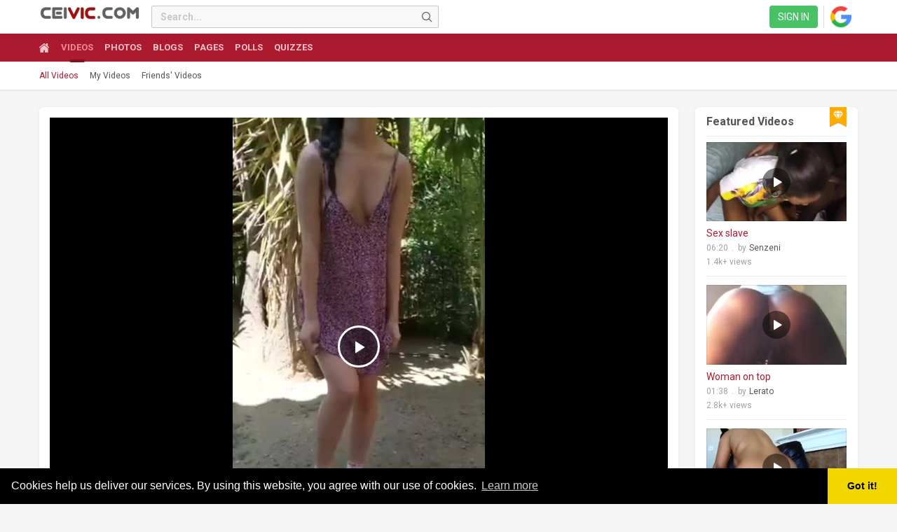

--- FILE ---
content_type: text/html; charset=utf-8
request_url: https://www.ceivic.com/video/play/22215/untitled-video/
body_size: 13069
content:
<!DOCTYPE html>
<html xmlns="http://www.w3.org/1999/xhtml" dir="ltr" lang="en">
	<head><!-- Global site tag (gtag.js) - Google Analytics -->
<script async src="https://www.googletagmanager.com/gtag/js?id=G-MPHB7EKWEQ"></script>
<script>
  window.dataLayer = window.dataLayer || [];
  function gtag(){dataLayer.push(arguments);}
  gtag('js', new Date());

  gtag('config', 'G-MPHB7EKWEQ');
</script>

<meta name="RATING" content="RTA-5042-1996-1400-1577-RTA" />
		<title>Untitled Video</title>
				<meta name="description" content="" />
		<meta name="robots" content="index,follow" />
		<meta name="keywords" content="Untitled, Video" />
		<meta http-equiv="X-UA-Compatible" content="IE=edge">
		<meta name="viewport" content="width=device-width, initial-scale=1, user-scalable=no">
		<meta http-equiv="Content-Type" content="text/html;charset=UTF-8" />
		<link rel="shortcut icon" type="image/x-icon" href="https://www.ceivic.com/PF.Site/flavors/ceivic/assets/favicons/b234156edd50c87a7b9938a211c7b9d2.png?v=356044?v=b4e7663b8ac2708c45f142a875082039" />
		<script type="text/javascript">
			var oCore = {'core.is_admincp': false, 'core.section_module': 'v', 'profile.is_user_profile': false, 'log.security_token': 'c557d373b6de226f70a8b8d7c6641c7c', 'core.url_rewrite': '1', 'core.country_iso': '', 'core.default_currency': 'ZAR', 'profile.user_id': 0};
			var oParams = {'sBaseURL': 'https://www.ceivic.com/','sJsHome': 'https://www.ceivic.com/PF.Base/','sJsHostname': 'www.ceivic.com','sSiteName': 'Ceivic.com','sJsStatic': 'https://www.ceivic.com/PF.Base/static/','sJsStaticImage': 'https://www.ceivic.com/PF.Base/static/image','sImagePath': 'https://www.ceivic.com/PF.Base/theme/frontend/bootstrap/style/bootstrap/image/','sStylePath': 'https://www.ceivic.com/PF.Base/theme/frontend/bootstrap/style/bootstrap/css/','sVersion': '4.8.14','sJsAjax': 'https://www.ceivic.com/_ajax/','sStaticVersion': 'b4e7663b8ac2708c45f142a875082039','sGetMethod': 'do','sDateFormat': 'MDY','sGlobalTokenName': 'core','sController': 'v.play','bJsIsMobile': false,'sHostedVersionId': '','sStoreUrl': 'https://store.phpfox.com/','iLimitLoadMore': 2,'sJsDefaultThumbnail': 'https://www.ceivic.com/PF.Base/static/image/misc/thumbnail.png','sAssetBaseUrl': 'https://www.ceivic.com/','sAssetFileUrl': 'https://www.ceivic.com/PF.Base/','sJsCookiePath': '/','sJsCookieDomain': '','sJsCookiePrefix': 'core1623','bPhotoTheaterMode': false,'bUseHTML5Video': false,'bIsAdminCP': false,'bIsUserLogin': false,'sGoogleApiKey': 'AIzaSyBSaUFegiX03AGb0V1Xr9-YXteuvIsgNVs','sGoogleOAuthId': '65581694792-i5hl15f3t12f83kakvu83noosu65r61o.apps.googleusercontent.com','iMapDefaultZoom': 15,'sLanguage': 'en','sAdminCPLocation': '','notification.notify_ajax_refresh': 2,'bOffFullAjaxMode': false,'sFriendshipDirection': 'two_way_friendships','allowCustomGender': true,'enableUserTooltip': true};
			var oTranslations = {'are_you_sure': 'Are you sure?','yes': 'Yes','no': 'No','save': 'Save','submit': 'Submit','cancel': 'Cancel','go_advanced': 'Go Advanced','processing': 'Processing','attach_files': 'Attach Files','close': 'Close','language_packages': 'Language Packages','move_this_block': 'Move This Block','uploading': 'Uploading','loading': 'Loading','saving': 'Saving...','loading_text_editor': 'Loading text editor','quote': 'Quote','loading': 'Loading','confirm': 'Confirm','dz_default_message': 'Drop files here to upload','dz_fallback_message': 'Your browser does not support drag\'n\'drop file uploads.','dz_fallback_text': 'Please use the fallback form below to upload your files like in the olden days.','dz_file_too_big': 'Your file ({size}) is larger than our limit: {file_size}.','dz_invalid_file_type': 'You can\'t upload files of this type.','dz_response_error': 'Server responded with {{statusCode}} code.','dz_cancel_upload': 'Cancel upload','dz_cancel_upload_confirmation': 'Are you sure you want to cancel this upload?','dz_remove_file': 'Remove file','dz_max_files_exceeded': 'You can not upload any more files.','press_esc_to_cancel_edit': 'Press ESC to <a role="button" data-component="comment-cancel-edit">cancel</a> edit','deselect_all': 'Deselect All','items_selected': 'item(s) selected','custom': 'Custom','this_link_leads_to_an_untrusted_site_are_you_sure_you_want_to_proceed': 'This link leads to an untrusted site. Are you sure you want to proceed to {link}?','no_results': 'No results.','select_audience': 'Select Audience','are_you_sure_you_want_to_cancel_this_friend_request': 'Are you sure you want to cancel this friend request?','are_you_sure_you_want_to_unfriend_this_user': 'Are you sure you want to unfriend this user?','notice': 'Notice','are_you_sure_you_want_to_delete_all_attachment_files': 'Are you sure you want to delete all attachment files permanently?','order_updated': 'Order updated','show_password': 'Show password','hide_password': 'Hide password','oops': 'Oops!'};
			var oModules = {'activitypoint': true,'ad': true,'admincp': true,'announcement': true,'api': true,'attachment': true,'ban': true,'blog': true,'captcha': true,'comment': true,'core': true,'custom': true,'egift': true,'error': true,'feed': true,'friend': true,'language': true,'like': true,'link': true,'log': true,'mail': true,'newsletter': true,'notification': true,'page': true,'pages': true,'photo': true,'photolightbox': true,'poke': true,'poll': true,'preaction': true,'privacy': true,'profile': true,'pstatusbg': true,'quiz': true,'report': true,'request': true,'rss': true,'saveditems': true,'search': true,'share': true,'tag': true,'theme': true,'track': true,'user': true,'v': true};
			var oJsImages = {ajax_small: 'https://www.ceivic.com/PF.Base/theme/frontend/default/style/default/image/ajax/small.gif?v=356044',ajax_large: 'https://www.ceivic.com/PF.Base/theme/frontend/default/style/default/image/ajax/large.gif?v=356044',loading_animation: 'https://www.ceivic.com/PF.Base/theme/frontend/default/style/default/image/misc/loading_animation.gif?v=356044',close: 'https://www.ceivic.com/PF.Base/theme/frontend/default/style/default/image/misc/close.gif?v=356044',move: 'https://www.ceivic.com/PF.Base/theme/frontend/default/style/default/image/misc/move.png?v=356044',calendar: 'https://www.ceivic.com/PF.Base/theme/frontend/default/style/default/image/jquery/calendar.gif?v=356044'};
			var oEditor = {'load': 'simple','active': true,'toggle_image': 'https://www.ceivic.com/PF.Base/theme/frontend/default/style/default/image/editor/fullscreen.png?v=356044','toggle_phrase': 'Toggle Fullscreen', images:[{image: 'https://www.ceivic.com/PF.Base/theme/frontend/default/style/default/image/editor/text_bold.png?v=356044',command: 'b',phrase: 'Bold'},{image: 'https://www.ceivic.com/PF.Base/theme/frontend/default/style/default/image/editor/text_italic.png?v=356044',command: 'i',phrase: 'Italic'},{image: 'https://www.ceivic.com/PF.Base/theme/frontend/default/style/default/image/editor/text_underline.png?v=356044',command: 'u',phrase: 'Underline'},{0: 'separator'},{image: 'https://www.ceivic.com/PF.Base/theme/frontend/default/style/default/image/editor/text_align_left.png?v=356044',command: 'left',phrase: 'Align Left'},{image: 'https://www.ceivic.com/PF.Base/theme/frontend/default/style/default/image/editor/text_align_center.png?v=356044',command: 'center',phrase: 'Align Center'},{image: 'https://www.ceivic.com/PF.Base/theme/frontend/default/style/default/image/editor/text_align_right.png?v=356044',command: 'right',phrase: 'Align Right'},{0: 'separator'},{image: 'https://www.ceivic.com/PF.Base/theme/frontend/default/style/default/image/editor/text_list_bullets.png?v=356044',js: 'Editor.getList(\'bullet\');',phrase: 'Bullets'},{image: 'https://www.ceivic.com/PF.Base/theme/frontend/default/style/default/image/editor/text_list_numbers.png?v=356044',js: 'Editor.getList(\'number\');',phrase: 'Ordered List'},{0: 'separator'}]};
			var $Behavior = {}, $Ready = $Ready = function(callback) {$Behavior[callback.toString().length] = callback;}, $Events = {}, $Event = function(callback) {$Events[callback.toString().length] = callback;};
			var $Core = {};
		</script>
		<link rel="alternate" type="application/rss+xml" title="Latest Blogs" href="https://www.ceivic.com/rss/?id=1" />
		<!--[if IE 7]>
			<script type="text/javascript" src="https://www.ceivic.com/PF.Base/theme/frontend/default/style/default/jscript/ie7.js?v=356044?v=b4e7663b8ac2708c45f142a875082039"></script>
		<![endif]-->
		<script>
                oTranslations["saveditemscheckdetail_1"] = "saveditemscheckdetail_1";
                oTranslations["saveditemscheckturnonconfirmationwithunsavedaction_0"] = "saveditemscheckturnonconfirmationwithunsavedaction_0";
                </script>
		<script src="//accounts.google.com/gsi/client"></script>
		
		
		
		
		
		
		
		

		<script type="text/javascript">
					oTranslations['search_for_your_friends_dot'] = 'Search for your friends...';
			oTranslations['save'] = 'Save';
			oTranslations['changes_you_made_may_not_be_saved'] = 'Changes you made may not be saved?';
			oTranslations['search_friends_dot_dot_dot'] = 'Search Friends...';
			oTranslations['write_a_reply'] = 'Write a reply ...';
			oTranslations['b'] = 'b';
			oTranslations['kb'] = 'Kb';
			oTranslations['mb'] = 'Mb';
			oTranslations['gb'] = 'Gb';
			oTranslations['tb'] = 'Tb';
			oTranslations['view_previous_comments'] = 'View previous comments';
			oTranslations['show_more'] = 'Show More';
			oTranslations['hide_all_from_full_name'] = 'Hide all from <b>{full_name}</b>';
			oTranslations['unhide_number_items'] = 'Unhide ({number}) items';
			oTranslations['unhide_one_item'] = 'Unhide (1) item';
			oTranslations['you_wont_see_this_post_in_news_feed_undo'] = 'You won\'t see this post in News Feed. {undo}';
			oTranslations['undo'] = 'Undo';
			oTranslations['you_wont_see_posts_from_full_name_undo'] = 'You won\'t see posts from {full_name} in News Feed. {undo}';
			oTranslations['one_item_selected'] = '1 item selected';
			oTranslations['number_items_selected'] = '{number} items selected';
			oTranslations['pages'] = 'Pages';
			oTranslations['groups'] = 'Groups';
			oTranslations['you'] = 'You';
			oTranslations['you_wont_be_tagged_in_this_post_anymore'] = 'You won\'t be tagged in this post anymore.';
			oTranslations['tag_removed'] = 'Tag Removed';
			oTranslations['show_more_results_for_search_term'] = 'Show more results for "{search_term}"';
			oTranslations['can_not_send_empty_message'] = 'Cannot send empty message!';
			oTranslations['saveditems_unsave_item'] = 'Unsave item';
		</script>
<script>var betteradsRecommendSizes = [];betteradsRecommendSizes[1] = [];betteradsRecommendSizes[1][1] = '400 x 304 (Horizontal image) or 400 x 608 (Vertical image)';betteradsRecommendSizes[1][2] = '400 x 304';betteradsRecommendSizes[2] = [];betteradsRecommendSizes[2][1] = '608 x 224';betteradsRecommendSizes[2][2] = '392 x 168';betteradsRecommendSizes[3] = [];betteradsRecommendSizes[3][1] = '400 x 304 (Horizontal image) or 400 x 608 (Vertical image)';betteradsRecommendSizes[3][2] = '400 x 304';betteradsRecommendSizes[4] = [];betteradsRecommendSizes[4][1] = '608 x 224';betteradsRecommendSizes[4][2] = '392 x 168';betteradsRecommendSizes[5] = [];betteradsRecommendSizes[5][1] = '1152 x 128';betteradsRecommendSizes[5][2] = '918 x 128';betteradsRecommendSizes[6] = [];betteradsRecommendSizes[6][1] = '(>1200) x 128';betteradsRecommendSizes[6][2] = '(>1000) x 128';betteradsRecommendSizes[7] = [];betteradsRecommendSizes[7][1] = '608 x 224';betteradsRecommendSizes[7][2] = '392 x 168';betteradsRecommendSizes[8] = [];betteradsRecommendSizes[8][1] = '1152 x 128';betteradsRecommendSizes[8][2] = '918 x 128';betteradsRecommendSizes[9] = [];betteradsRecommendSizes[9][1] = '400 x 304 (Horizontal image) or 400 x 608 (Vertical image)';betteradsRecommendSizes[9][2] = '400 x 304';betteradsRecommendSizes[10] = [];betteradsRecommendSizes[10][1] = '400 x 304 (Horizontal image) or 400 x 608 (Vertical image)';betteradsRecommendSizes[10][2] = '400 x 304';betteradsRecommendSizes[11] = [];betteradsRecommendSizes[11][1] = '1152 x 128';betteradsRecommendSizes[11][2] = '918 x 128';betteradsRecommendSizes[12] = [];betteradsRecommendSizes[12][1] = '(>1200) x 128';betteradsRecommendSizes[12][2] = '(>1000) x 128';</script><script>var v_phrases = {"video":"Video","say":"Say something about this video...","uploading":"Uploading...","no_friends_found":"No friends found.","share":"Share","update":"Update"};</script><script>window.can_post_video = 0;</script><script>window.can_post_video_on_profile = 0;</script><script>window.can_checkin_in_video = 1;</script><script>v_facebook_app_id = "";</script><div id="fb-root"></div><script crossorigin="anonymous" async defer src="https://connect.facebook.net/en_US/sdk.js#xfbml=1&version=v9.0"></script><script>var comment_phrases = {"oops_something_went_wrong":"Oops! Something went wrong, please try again","notice":"Notice","view_previous_comments":"View previous comments","view_number_more_comments":"View {number} more comments","view_one_more_comment":"View 1 more comment","remove_preview":"Remove Preview","edited":"Edited","show_edit_history":"Show edit history","edit_history":"Edit History","you":"you","stickers":"Stickers","pages":"Pages","groups":"Groups","submit":"Submit"};</script>		<meta property="og:site_name" content="Ceivic.com" />
		<meta property="og:title" content="Untitled Video" />
		<meta property="og:url" content="https://www.ceivic.com/video/play/22215/untitled-video/" />
		<meta property="og:type" content="Video" />
		<meta property="og:image" content="https://www.ceivic.com/PF.Base/file/pic/video/2024/03/57f3ce01e7e2aaa973951845eee141ff_1024.jpg" />
		<meta property="og:image:width" content="640" />
		<meta property="og:image:height" content="360" />
		<link rel="canonical" href="https://www.ceivic.com/video/play/22215/untitled-video/" />
<link href="https://www.ceivic.com/PF.Base/file/static/autoload-4814.css?v=356044" rel="stylesheet" type="text/css"><link href="https://www.ceivic.com/PF.Base/theme/frontend/default/style/default/css/icofont.css?v=356044" rel="stylesheet" type="text/css">
		<link href="https://fonts.googleapis.com/css?family=Roboto:300,400,700" rel="stylesheet">
<link rel="apple-touch-icon" href="apple-touch-icon.png">
<link rel="stylesheet" type="text/css" href="//cdnjs.cloudflare.com/ajax/libs/cookieconsent2/3.1.0/cookieconsent.min.css" />
<script src="//cdnjs.cloudflare.com/ajax/libs/cookieconsent2/3.1.0/cookieconsent.min.js"></script>
<script>
window.addEventListener("load", function(){
window.cookieconsent.initialise({
  "palette": {
    "popup": {
      "background": "#000"
    },
    "button": {
      "background": "#f1d600"
    }
  },
  "theme": "edgeless",
  "content": {
    "message": "Cookies help us deliver our services. By using this website, you agree with our use of cookies.",
    "href": "https://www.ceivic.com/policy/"
  }
})});
</script>
</head>
	<body id="page_v_play" class="theme_ceivic _is_guest_user  material_html">
		<div class="landing-background row_image"></div>
		<div id="pf-loading-message">
			<span class="l-1"></span>
			<span class="l-2"></span>
			<span class="l-3"></span>
			<span class="l-4"></span>
			<span class="l-5"></span>
			<span class="l-6"></span>
		</div>
		<div id="section-header">
			<div class="sticky-bar">
				<div class="container sticky-bar-inner h-6 ">
					<div class="mr-2 site-logo-block">
						<div class="site-logo">
    <a href="https://www.ceivic.com/" class="site-logo-link">
        <span class="site-logo-icon"><i style="background-image:url(https://www.ceivic.com/PF.Site/flavors/ceivic/assets/logos/4a1576807965af33542af4f993ac73c2.png?v=356044)"></i></span>
	    <span class="site-logo-name" style="display:none;">Ceivic.com</span>
    </a>
</div>


					</div>

					<!-- Button collapse main nav when on device -->
											<button type="button" class="btn-nav-toggle collapsed mr-2 js-btn-collapse-main-nav"></button>
					
											<div id="search-panel" class="search-panel mr-7">
							<div class="js_temp_friend_search_form"></div>
							<form method="get" action="https://www.ceivic.com/search/" class="header_search_form" id="header_search_form">
								<div class="form-group has-feedback">
									<span class="ico ico-arrow-left btn-globalsearch-return"></span>
									<input type="text" name="q" placeholder="Search..." autocomplete="off" class="form-control input-sm in_focus" id="header_sub_menu_search_input" />
									<span class="ico ico-search-o form-control-feedback" data-action="submit_search_form"></span>
									<span class="ico ico-search-o form-control-feedback btn-mask-action"></span>
								</div>
							</form>
						</div>
					
					<!-- Main Navigation -->
											<div class="fixed-main-navigation">
							<div class="dropdown">
								<span data-toggle="dropdown"><i class="ico ico-navbar"></i></span>
								<ul class="dropdown-menu site_menu">
									
    <li rel="menu107"  >
        <a href="https://www.ceivic.com/"  class="ajax_link">
                <i class="fa fa-dashboard"></i>
            <span>
Home            </span>
        </a>
    </li>

    <li rel="menu134"  >
        <a href="https://www.ceivic.com/video/"  class=" menu_is_selected ajax_link">
                <i class="ico ico-video"></i>
            <span>
Videos            </span>
        </a>
    </li>

    <li rel="menu123"  >
        <a href="https://www.ceivic.com/photo/"  class="ajax_link">
                <i class="ico ico-photos-alt-o"></i>
            <span>
Photos            </span>
        </a>
    </li>

    <li rel="menu126"  >
        <a href="https://www.ceivic.com/blog/"  class="ajax_link">
                <i class="ico ico-compose-alt"></i>
            <span>
Blogs            </span>
        </a>
    </li>

    <li rel="menu122"  >
        <a href="https://www.ceivic.com/pages/"  class="ajax_link">
                <i class="fa fa-flag"></i>
            <span>
Pages            </span>
        </a>
    </li>

    <li rel="menu131"  >
        <a href="https://www.ceivic.com/poll/"  class="ajax_link">
                <i class="ico ico-bar-chart2"></i>
            <span>
Polls            </span>
        </a>
    </li>

    <li rel="menu132"  >
        <a href="https://www.ceivic.com/quiz/"  class="ajax_link">
                <i class="ico ico-question-circle-o"></i>
            <span>
Quizzes            </span>
        </a>
    </li>

								</ul>
							</div>
							<span class="js-btn-collapse-main-nav link"></span>
						</div>
					
											    <div class="guest-login-small" data-component="guest-actions">
        <a class="btn btn-sm btn-success btn-gradient no_ajax"
           rel="hide_box_title visitor_form" role="link" href="https://www.ceivic.com/login/">
Sign in        </a>
    </div>


									</div>
			</div>
			<nav class="navbar main-navigation collapse navbar-collapse" id="main-navigation-collapse">
				<div class="container">
					<!-- Collect the nav links, forms, and other content for toggling -->
					
	<div class="visible-xs visible-sm">
		<span class="btn-close">
			<span class="ico ico-close"></span>
		</span>
<div class="site-logo">
    <a href="https://www.ceivic.com/" class="site-logo-link">
        <span class="site-logo-icon"><i style="background-image:url(https://www.ceivic.com/PF.Site/flavors/ceivic/assets/logos/4a1576807965af33542af4f993ac73c2.png?v=356044)"></i></span>
	    <span class="site-logo-name" style="display:none;">Ceivic.com</span>
    </a>
</div>

		<ul class="site-menu-small site_menu">

                <li rel="menu107"  >
                    <a href="https://www.ceivic.com/"  class="menu-link-item ajax_link">
                            <i class="fa fa-dashboard"></i>
                        <span>
Home                        </span>
                    </a>
                </li>

                <li rel="menu134"  >
                    <a href="https://www.ceivic.com/video/"  class="menu-link-item  menu_is_selected ajax_link">
                            <i class="ico ico-video"></i>
                        <span>
Videos                        </span>
                    </a>
                </li>

                <li rel="menu123"  >
                    <a href="https://www.ceivic.com/photo/"  class="menu-link-item ajax_link">
                            <i class="ico ico-photos-alt-o"></i>
                        <span>
Photos                        </span>
                    </a>
                </li>

                <li rel="menu126"  >
                    <a href="https://www.ceivic.com/blog/"  class="menu-link-item ajax_link">
                            <i class="ico ico-compose-alt"></i>
                        <span>
Blogs                        </span>
                    </a>
                </li>

                <li rel="menu122"  >
                    <a href="https://www.ceivic.com/pages/"  class="menu-link-item ajax_link">
                            <i class="fa fa-flag"></i>
                        <span>
Pages                        </span>
                    </a>
                </li>

                <li rel="menu131"  >
                    <a href="https://www.ceivic.com/poll/"  class="menu-link-item ajax_link">
                            <i class="ico ico-bar-chart2"></i>
                        <span>
Polls                        </span>
                    </a>
                </li>

                <li rel="menu132"  >
                    <a href="https://www.ceivic.com/quiz/"  class="menu-link-item ajax_link">
                            <i class="ico ico-question-circle-o"></i>
                        <span>
Quizzes                        </span>
                    </a>
                </li>
		</ul>
	</div>

	<div class="visible-md visible-lg">
		<ul class="site-menu site_menu" data-component="menu">
            <div class="overlay"></div>

                    <li rel="menu107" class=" menu-home ">
                        <a href="https://www.ceivic.com/"  class="menu-link-item ajax_link">
                                <i class="ico ico-home menu-home"></i>
                        </a>
                        
                    </li>

                    <li rel="menu134" class=" ">
                        <a href="https://www.ceivic.com/video/"  class="menu-link-item  menu_is_selected ajax_link">
                                <span>
Videos                                </span>
                        </a>
                        
                    </li>

                    <li rel="menu123" class=" ">
                        <a href="https://www.ceivic.com/photo/"  class="menu-link-item ajax_link">
                                <span>
Photos                                </span>
                        </a>
                        
                    </li>

                    <li rel="menu126" class=" ">
                        <a href="https://www.ceivic.com/blog/"  class="menu-link-item ajax_link">
                                <span>
Blogs                                </span>
                        </a>
                        
                    </li>

                    <li rel="menu122" class=" ">
                        <a href="https://www.ceivic.com/pages/"  class="menu-link-item ajax_link">
                                <span>
Pages                                </span>
                        </a>
                        
                    </li>

                    <li rel="menu131" class=" ">
                        <a href="https://www.ceivic.com/poll/"  class="menu-link-item ajax_link">
                                <span>
Polls                                </span>
                        </a>
                        
                    </li>

                    <li rel="menu132" class=" ">
                        <a href="https://www.ceivic.com/quiz/"  class="menu-link-item ajax_link">
                                <span>
Quizzes                                </span>
                        </a>
                        
                    </li>

                <li class="dropdown dropdown-overflow hide explorer menu-overflow">
                    <a data-toggle="dropdown" role="button">
                        <span class="ico ico-dottedmore-o"></span>
                    </a>
                    <ul class="dropdown-menu dropdown-menu-right">
                    </ul>
                </li>
		</ul>
	</div>

				</div><!-- /.container-fluid -->
			</nav>

			<div class="_block location_6" data-location="6"><div class="block" id="js_block_border_core_menusub">
    <div class="title">
Menu    </div>
    <div class="content">
        <div class="sub-section-menu header_display">
            <div class="app-name">Videos</div>
            <ul class="action" data-component="menu">
                <div class="overlay"></div>

                    <li class="active">
                                                <a href="https://www.ceivic.com/video/">
All Videos                        </a>
                    </li>

                    <li class="">
                                                <a href="https://www.ceivic.com/video/?view=my">
My Videos                        </a>
                    </li>

                    <li class="">
                                                <a href="https://www.ceivic.com/video/?view=friend">
Friends' Videos                        </a>
                    </li>
                <li class="hide explorer">
                    <a data-toggle="dropdown" role="button">
                        <span class="ico ico-dottedmore-o"></span>
                    </a>
                    <ul class="dropdown-menu dropdown-menu-right">
                    </ul>
                </li>
            </ul>
        </div>

        <div class="sub-section-menu-mobile dropdown ">
            <span class="btn-toggle" data-toggle="dropdown" aria-expanded="false" role="button">
                <span class="ico ico-angle-down"></span>
            </span>
            <ul class="dropdown-menu">

                <li class="active">
                    <a href="https://www.ceivic.com/video/">
All Videos                    </a>
                </li>

                <li class="">
                    <a href="https://www.ceivic.com/video/?view=my">
My Videos                    </a>
                </li>

                <li class="">
                    <a href="https://www.ceivic.com/video/?view=friend">
Friends' Videos                    </a>
                </li>
            </ul>
        </div>
    </div>
</div>


							
<div class="breadcrumbs_right_section" id="breadcrumbs_menu">
    </div>
</div>

		</div>

		<div id="main" class=" empty-left">
			<div class="container">
				<div class="row">
					<div class="col-md-12 col-sm-12">
						<div class="_block location_11" data-location="11"></div>
					</div>
				</div>
				<div class="layout-main">
					<div class="layout-left " id="left">
                        						<div class="_block location_1" data-location="1"></div><div class="_block location_9" data-location="9"></div>
					</div>
					<div class="layout-middle" id="content-holder">
						<div id="content-stage" class="bg-tran">
							<div id="top">
								<div class="_block_top">
    <h1 class="header-page-title item-title header-has-label-1">
        <a href="https://www.ceivic.com/video/play/22215/untitled-video/" class="ajax_link">Untitled Video</a>
        <div class="video-icon">
            <div class="sticky-label-icon title-label sticky-featured-icon" title="Featured">
                <span class="ico ico-diamond"></span>
                <span class="flag-style-arrow"></span>
            </div>
        </div>
    </h1>


</div><div class="_block location_7" data-location="7"></div>
							</div>
							<div class="">
								<div class="_block_breadcrumb">
</div>
							</div>
							<div id="content">
								<div class="_block_error">
<script type="text/javascript">$Behavior.pageSectionMenuRequest = function() { }</script></div>

<div class="public_message" id="public_message"></div>
<div id="pem"><a href="#"></a></div>
<div id="core_js_messages">
</div>



								<div class="_block_content"><div class="_block location_2" data-location="2"></div><meta itemprop="duration" content="16" />

<div class="video-view" id="js_video_item_22215" data-id="22215">
    <div class="pf_video_wrapper_container">
        <div class="t_center pf_video_wrapper  pf_video_wrapper_uploader">

				<video data-resolution-x="352" data-resolution-y="640" data-src="https://www.ceivic.com/PF.Base/file/video/2024/03/792e4ac6d870d67719b97f2ff41e73f3.mp4" data-poster="https://www.ceivic.com/PF.Base/file/pic/video/2024/03/57f3ce01e7e2aaa973951845eee141ff_1024.jpg" data-video-id="22215"  style="width: 100%; height: auto;" width=" 100%" height="360" controls 
				class="js-pf-video-embed" poster="https://www.ceivic.com/PF.Base/file/pic/video/2024/03/57f3ce01e7e2aaa973951845eee141ff_1024.jpg" preload="none" data-setup="{}">
				    <source src="https://www.ceivic.com/PF.Base/file/video/2024/03/792e4ac6d870d67719b97f2ff41e73f3.mp4" type="video/mp4">
                </video>        </div>
    </div>
    <div class="core-videos-view-title header-page-title item-title header-has-label-1">
        <a href="https://www.ceivic.com/video/play/22215/untitled-video/" class="ajax_link">Untitled Video</a>
        <div class="video-icon">
            <div class="sticky-label-icon sticky-sponsored-icon js-sponsored-icon" style="display:none">
                <span class="flag-style-arrow"></span>
                <i class="ico ico-sponsor"></i>
            </div>
            <div class="sticky-label-icon sticky-featured-icon js-featured-icon" >
                <span class="flag-style-arrow"></span>
                <i class="ico ico-diamond"></i>
            </div>
        </div>
    </div>
    <div class="video-info-wrapper">
        <div class="video-info">
            <div class="video-info-image"><a href="https://www.ceivic.com/profile-33879" title="Patricia"><div class="img-wrapper"data-core-image-user="33879"><img data-src="https://www.ceivic.com/PF.Base/file/pic/user/2023/09/a9f1c7896c6eade156c3cb07fc873013_120_square.jpg" src="[data-uri]"  alt="Patricia"  class=" _image__120_square image_deferred " /></div></a></div>
            <div class="video-info-main">
                <span class="video-author"><span class="user_profile_link_span" id="js_user_name_link_profile-33879" itemprop="author"><a href="https://www.ceivic.com/profile-33879" rel="author" >Patricia</a></span> on March 30, 2024</span>
                <span class="video-view">1,989 views</span>
            </div>
        </div>
        
    </div>
    <div class="core-videos-view-content-collapse-container">  
        <div class="core-videos-view-content-collapse js_core_videos_view_content_collapse">
                <div class="video_category">
                    <span>Categories:</span>
<a href="https://www.ceivic.com/video/category/1/xxx/">xxx</a>                </div>
        </div>
        <div class="core-videos-view-action-collapse js-core-video-action-collapse">
            <a class="item-viewmore-btn js-item-btn-toggle-collapse">View More <i class="ico ico-caret-down"></i></a>
            <a class="item-viewless-btn js-item-btn-toggle-collapse">View Less <i class="ico ico-caret-up"></i></a>
        </div>
    </div>
    <div >
    <div class="addthis_share pf_video_addthis mb-3 pt-2">
        <script type="text/javascript" src="//s7.addthis.com/js/300/addthis_widget.js#pubid=" data-title="Untitled Video"></script>
<div class="addthis_block">
    <script type="text/javascript" src="//s7.addthis.com/js/300/addthis_widget.js#pubid=ra-5cbf1edf49077643"></script>
    <div class="addthis_toolbox addthis_32x32_style">
        <a class="addthis_button_facebook"></a>
        <a class="addthis_button_twitter"></a>
        <a class="addthis_button_email"></a>
        <a class="addthis_button_linkedin"></a>
        <a class="addthis_button_compact"></a>
    </div>
    
    <script language="javascript" type="text/javascript">
        $Behavior.onLoadAddthis = function () {
            if (typeof addthis != 'undefined') {
                $('.addthis_block').length > 0 && typeof addthis.layers.refresh === 'function' && addthis.layers.refresh();
                $('.addthis_toolbox').length > 0 && addthis.toolbox('.addthis_toolbox');
            }
        }
    </script>
    
    
        <script type="text/javascript">
            $Behavior.onUpdateAddthis = function () {
                if (typeof addthis != 'undefined') {
                    addthis.update('share', 'url', "https://www.ceivic.com/video/play/22215/untitled-video/");
                    addthis.update('share', 'title', "Untitled Video");
                    addthis.update('share', 'description', "");
                    addthis.update('share', 'media', "");
                }
            }
        </script>
    
</div>
    </div>
    <div class="item-detail-feedcomment">


    <div class="js_parent_feed_entry parent_item_feed">
        <div class="js_feed_comment_border comment-content" id="js_item_feed_22215">
            <div id="js_feed_like_holder_v_22215" class="comment_mini_content_holder">
                <div class="comment_mini_content_holder_icon"></div>
                <div class="comment_mini_content_border">
                        <div class="feed-options-holder item-options-holder hide" data-component="feed-options">
                            <a role="button" data-toggle="dropdown" href="#" class="feed-options item-options">
                                <span class="ico ico-dottedmore-o"></span>
                            </a>
                            <ul class="dropdown-menu dropdown-menu-right">

	




</ul>
<input type="hidden" class="comment_mini_link_like_empty" value="1" />
                        </div>

                    <div class="comment-mini-content-commands">
                        <div class="button-like-share-block comment-has-1-actions">
                                <div class="feed-like-link">
<div class="p-reaction-container p-reaction-container-js">
    <a role="button"
       data-toggle="p_reaction_toggle_cmd"
       data-label1="Like"
       data-label2="Unlike"
       data-liked="0"
       data-type_id="v"
       data-item_id="22215"
       data-reaction_color="009fe2"
       data-reaction_id="1"
       data-reaction_title="Like"
       data-full_path="https://www.ceivic.com/PF.Site/Apps/p-reaction/assets/images/like.svg"
       data-feed_id="22215"
       data-is_custom="0"
       data-table_prefix=""
       class="js_like_link_toggle unlike p-reaction-link" style="-webkit-user-select: none; -webkit-touch-callout: none;">
            <div class="p-reaction-icon-outer"></div>
            <strong class="p-reaction-title"></strong>
    </a>
        <div class="p-reaction-list">
            <div class="p-reaction-item" data-toggle="tooltip" data-placement="top" data-original-title="Like">
                <a class="item-outer"
                   data-toggle="p_reaction_toggle_cmd"
                   data-label1="Like"
                   data-label2="Unlike"
                   data-liked="0"
                   data-type_id="v"
                   data-reaction_color="009fe2"
                   data-reaction_id="1"
                   data-reaction_title="Like"
                   data-full_path="https://www.ceivic.com/PF.Site/Apps/p-reaction/assets/images/like.svg"
                   data-item_id="22215"
                   data-feed_id="22215"
                   data-is_custom="0"
                   data-table_prefix=""
                   style="-webkit-user-select: none;">
                    <img src="https://www.ceivic.com/PF.Site/Apps/p-reaction/assets/images/like.svg" alt="">
                </a>
            </div>
            <div class="p-reaction-item" data-toggle="tooltip" data-placement="top" data-original-title="Love">
                <a class="item-outer"
                   data-toggle="p_reaction_toggle_cmd"
                   data-label1="Like"
                   data-label2="Unlike"
                   data-liked="0"
                   data-type_id="v"
                   data-reaction_color="ff314c"
                   data-reaction_id="2"
                   data-reaction_title="Love"
                   data-full_path="https://www.ceivic.com/PF.Site/Apps/p-reaction/assets/images/love.svg"
                   data-item_id="22215"
                   data-feed_id="22215"
                   data-is_custom="0"
                   data-table_prefix=""
                   style="-webkit-user-select: none;">
                    <img src="https://www.ceivic.com/PF.Site/Apps/p-reaction/assets/images/love.svg" alt="">
                </a>
            </div>
            <div class="p-reaction-item" data-toggle="tooltip" data-placement="top" data-original-title="Haha">
                <a class="item-outer"
                   data-toggle="p_reaction_toggle_cmd"
                   data-label1="Like"
                   data-label2="Unlike"
                   data-liked="0"
                   data-type_id="v"
                   data-reaction_color="ffc84d"
                   data-reaction_id="3"
                   data-reaction_title="Haha"
                   data-full_path="https://www.ceivic.com/PF.Site/Apps/p-reaction/assets/images/haha.svg"
                   data-item_id="22215"
                   data-feed_id="22215"
                   data-is_custom="0"
                   data-table_prefix=""
                   style="-webkit-user-select: none;">
                    <img src="https://www.ceivic.com/PF.Site/Apps/p-reaction/assets/images/haha.svg" alt="">
                </a>
            </div>
            <div class="p-reaction-item" data-toggle="tooltip" data-placement="top" data-original-title="Wow">
                <a class="item-outer"
                   data-toggle="p_reaction_toggle_cmd"
                   data-label1="Like"
                   data-label2="Unlike"
                   data-liked="0"
                   data-type_id="v"
                   data-reaction_color="ffc84d"
                   data-reaction_id="4"
                   data-reaction_title="Wow"
                   data-full_path="https://www.ceivic.com/PF.Site/Apps/p-reaction/assets/images/wow.svg"
                   data-item_id="22215"
                   data-feed_id="22215"
                   data-is_custom="0"
                   data-table_prefix=""
                   style="-webkit-user-select: none;">
                    <img src="https://www.ceivic.com/PF.Site/Apps/p-reaction/assets/images/wow.svg" alt="">
                </a>
            </div>
            <div class="p-reaction-item" data-toggle="tooltip" data-placement="top" data-original-title="Sad">
                <a class="item-outer"
                   data-toggle="p_reaction_toggle_cmd"
                   data-label1="Like"
                   data-label2="Unlike"
                   data-liked="0"
                   data-type_id="v"
                   data-reaction_color="ffc84d"
                   data-reaction_id="5"
                   data-reaction_title="Sad"
                   data-full_path="https://www.ceivic.com/PF.Site/Apps/p-reaction/assets/images/sad.svg"
                   data-item_id="22215"
                   data-feed_id="22215"
                   data-is_custom="0"
                   data-table_prefix=""
                   style="-webkit-user-select: none;">
                    <img src="https://www.ceivic.com/PF.Site/Apps/p-reaction/assets/images/sad.svg" alt="">
                </a>
            </div>
            <div class="p-reaction-item" data-toggle="tooltip" data-placement="top" data-original-title="Angry">
                <a class="item-outer"
                   data-toggle="p_reaction_toggle_cmd"
                   data-label1="Like"
                   data-label2="Unlike"
                   data-liked="0"
                   data-type_id="v"
                   data-reaction_color="e95921"
                   data-reaction_id="6"
                   data-reaction_title="Angry"
                   data-full_path="https://www.ceivic.com/PF.Site/Apps/p-reaction/assets/images/angry.svg"
                   data-item_id="22215"
                   data-feed_id="22215"
                   data-is_custom="0"
                   data-table_prefix=""
                   style="-webkit-user-select: none;">
                    <img src="https://www.ceivic.com/PF.Site/Apps/p-reaction/assets/images/angry.svg" alt="">
                </a>
            </div>
        </div>
</div>
                                    <span class="counter" onclick="return $Core.box('like.browse', 450, 'type_id=v&amp;item_id=22215');">2</span>
                                </div>


                        </div>

                        <div class="js_comment_like_holder" id="js_feed_like_holder_v_22215">
                            <div id="js_like_body_22215">
                                        <div class="activity_like_holder p-reaction-activity-like" id="activity_like_holder_22215">
            <div class="p-reaction-list-mini dont-unbind-children">
                            <div class="p-reaction-item js_reaction_item">
                                <a href="javascript:void(0)" class="item-outer"
                                   data-toggle="p_reaction_toggle_user_reacted_cmd"
                                   data-action="p_reaction_show_list_user_react_cmd"
                                   data-type_id="v"
                                   data-item_id="22215"
                                   data-feed_id="22215"
                                   data-total_reacted="2"
                                   data-react_id="1"
                                   data-table_prefix=""
                                >
                                    <img src="https://www.ceivic.com/PF.Site/Apps/p-reaction/assets/images/like.svg" alt="">
                                </a>
                                <div class="p-reaction-tooltip-user js_p_reaction_tooltip">
                                    <div class="item-title">Like (2)</div>
                                    <div class="item-tooltip-content js_p_reaction_preview_reacted">
                                        <div class="item-user">Loading...</div>
                                    </div>
                                </div>
                            </div>
            </div>
<span class="people-liked-feed"></span>2</a></span>                <a href="javascript:void(0)" class="p-reaction-total" style="display: none;"
                   data-action="p_reaction_show_list_user_react_cmd"
                   data-type_id="v"
                   data-item_id="22215"
                   data-feed_id="22215"
                   data-react_id="0"
                   data-table_prefix="">
2                </a>
        </div>

                            </div>
                        </div>


                    </div>
                    <div class="comment-wrapper"> <!--comment-wrapper-->
                                <div id="js_feed_comment_post_22215" class="js_feed_comment_view_more_holder">
                                        <div class="comment-container">
                                            <div id="js_feed_comment_view_more_22215"></div><!-- // #js_feed_comment_view_more_22215 -->
                                        </div>
                                </div><!-- // #js_feed_comment_post_22215 -->

                    </div> <!--comment-wrapper-->
                </div><!-- // .comment_mini_content_border -->
            </div><!-- // .comment_mini_content_holder -->
        </div>
    </div>

<script type="text/javascript">
    
    $Behavior.hideEmptyFeedOptions = function() {
        $('[data-component="feed-options"] ul.dropdown-menu').each(function() {
            if ($(this).children().length !== 0) {
                var dropdownMenu = $(this).closest('[data-component="feed-options"]');
                dropdownMenu.removeClass('hide');
                dropdownMenu.closest('.js_feed_view_more_entry_holder').
                find('.activity_feed_header_info').
                addClass('feed-has-dropdown-menu');
            } else {
                var commentHolder = $(this).closest('.comment_mini_content_border');
                commentHolder.find('.js_comment_like_holder .activity_like_holder').css('padding-right', 0);
            }
        });
    };
    
</script>
    </div>
    </div>
</div>

<script type="text/javascript">
    var bCheckinInit = false;
    $Behavior.prepareInit = function()
    {
        if($Core.Feed !== undefined)
        {
            $Core.Feed.sIPInfoDbKey = '';
            $Core.Feed.sGoogleKey = 'AIzaSyBSaUFegiX03AGb0V1Xr9-YXteuvIsgNVs';


            $Core.Feed.googleReady('AIzaSyBSaUFegiX03AGb0V1Xr9-YXteuvIsgNVs');
        }
    }
</script>
<div class="_block location_4" data-location="4"><div class=""><script type="text/javascript" data-cfasync="false">
/*<![CDATA[/* */
(function(){var s=window,k="abec8d0b1454b2dcfe0277b0178022e5",u=[["siteId",285+121+878+4777789],["minBid",0],["popundersPerIP","0"],["delayBetween",0],["default",false],["defaultPerDay",0],["topmostLayer","auto"]],o=["d3d3LnByZW1pdW12ZXJ0aXNpbmcuY29tL2MvQ2svY2RjLm1pbi5qcw==","ZDJqMDQyY2oxNDIxd2kuY2xvdWRmcm9udC5uZXQveWJlc3Bva2UubWluLmpz","d3d3LmJubW1uYmdxdGIuY29tL28vamtyUC9nZGMubWluLmpz","d3d3LmFrd3VlZXJ5cHV5aS5jb20vdWJlc3Bva2UubWluLmpz"],f=-1,p,z,b=function(){clearTimeout(z);f++;if(o[f]&&!(1784335462000<(new Date).getTime()&&1<f)){p=s.document.createElement("script");p.type="text/javascript";p.async=!0;var r=s.document.getElementsByTagName("script")[0];p.src="https://"+atob(o[f]);p.crossOrigin="anonymous";p.onerror=b;p.onload=function(){clearTimeout(z);s[k.slice(0,16)+k.slice(0,16)]||b()};z=setTimeout(b,5E3);r.parentNode.insertBefore(p,r)}};if(!s[k]){try{Object.freeze(s[k]=u)}catch(e){}b()}})();
/*]]>/* */
</script></div></div></div>
							</div>
						</div>
					</div>
					<div class="layout-right" id="right">
						<div class="_block location_3" data-location="3">


<div class=" block" id="js_block_border_apps__videos_block_featured" data-toggle="false">
		<div class="title ">
Featured Videos		</div>
	<div class="content">
		<div class="item-container with-video video-featured">
	<div class="sticky-label-icon sticky-featured-icon">
        <span class="flag-style-arrow"></span>
        <i class="ico ico-diamond"></i>
    </div>
    <div class="videos-list">
        <div class="video-item">
    <div class="item-outer">
            <!-- image -->
            <a class="item-media-src" href="https://www.ceivic.com/video/play/25729/sex-slave/">
                <span class="image_load" data-src="https://www.ceivic.com/PF.Base/file/pic/video/2025/07/1a6c3f4802f9322ef7c9e0dc410c5523_500.jpg"></span>
                <div class="item-video-icon"><span class="ico ico-play"></span></div>
            </a>
        <div class="item-inner">
            <!-- title -->
            <div class="item-title">
                <a href="https://www.ceivic.com/video/play/25729/sex-slave/" id="js_video_edit_inner_title25729" class="link ajax_link" itemprop="url">Sex slave</a>
            </div>
            <!-- author -->
            <div class="item-info">
                <div class="item-video-length">06:20</div>
                <div class="item-author dot-separate">
                    <span class="item-author-info">by <span class="user_profile_link_span" id="js_user_name_link_profile-33876" itemprop="author"><a href="https://www.ceivic.com/profile-33876" rel="author" >Senzeni</a></span></span>
                </div>
            </div>
            <div class="total-view">
                <span>
1.4k+ views                </span>
            </div>
        </div>
    </div>
</div>

        <div class="video-item">
    <div class="item-outer">
            <!-- image -->
            <a class="item-media-src" href="https://www.ceivic.com/video/play/18905/woman-on-top/">
                <span class="image_load" data-src="https://www.ceivic.com/PF.Base/file/pic/video/2022/09/d9a12d78ae56ddfedd4d8ceb1657ed55_500.jpg"></span>
                <div class="item-video-icon"><span class="ico ico-play"></span></div>
            </a>
        <div class="item-inner">
            <!-- title -->
            <div class="item-title">
                <a href="https://www.ceivic.com/video/play/18905/woman-on-top/" id="js_video_edit_inner_title18905" class="link ajax_link" itemprop="url">Woman on top</a>
            </div>
            <!-- author -->
            <div class="item-info">
                <div class="item-video-length">01:38</div>
                <div class="item-author dot-separate">
                    <span class="item-author-info">by <span class="user_profile_link_span" id="js_user_name_link_profile-31796" itemprop="author"><a href="https://www.ceivic.com/profile-31796" rel="author" >Lerato</a></span></span>
                </div>
            </div>
            <div class="total-view">
                <span>
2.8k+ views                </span>
            </div>
        </div>
    </div>
</div>

        <div class="video-item">
    <div class="item-outer">
            <!-- image -->
            <a class="item-media-src" href="https://www.ceivic.com/video/play/23174/african-video/">
                <span class="image_load" data-src="https://www.ceivic.com/PF.Base/file/pic/video/2024/08/311db802109699d15a62fef25ba822ec_500.jpg"></span>
                <div class="item-video-icon"><span class="ico ico-play"></span></div>
            </a>
        <div class="item-inner">
            <!-- title -->
            <div class="item-title">
                <a href="https://www.ceivic.com/video/play/23174/african-video/" id="js_video_edit_inner_title23174" class="link ajax_link" itemprop="url">African Video</a>
            </div>
            <!-- author -->
            <div class="item-info">
                <div class="item-video-length">01:39</div>
                <div class="item-author dot-separate">
                    <span class="item-author-info">by <span class="user_profile_link_span" id="js_user_name_link_profile-33881" itemprop="author"><a href="https://www.ceivic.com/profile-33881" rel="author" >Thembisile</a></span></span>
                </div>
            </div>
            <div class="total-view">
                <span>
1.7k+ views                </span>
            </div>
        </div>
    </div>
</div>

        <div class="video-item">
    <div class="item-outer">
            <!-- image -->
            <a class="item-media-src" href="https://www.ceivic.com/video/play/12978/untitled-video/">
                <span class="image_load" data-src="https://www.ceivic.com/PF.Base/file/pic/video/2021/04/edbe7b04aedb1e3806fdbe0b05ecb896_500.jpg"></span>
                <div class="item-video-icon"><span class="ico ico-play"></span></div>
            </a>
        <div class="item-inner">
            <!-- title -->
            <div class="item-title">
                <a href="https://www.ceivic.com/video/play/12978/untitled-video/" id="js_video_edit_inner_title12978" class="link ajax_link" itemprop="url">Untitled Video</a>
            </div>
            <!-- author -->
            <div class="item-info">
                <div class="item-video-length">01:22</div>
                <div class="item-author dot-separate">
                    <span class="item-author-info">by <span class="user_profile_link_span" id="js_user_name_link_ilovepussy2020" itemprop="author"><a href="https://www.ceivic.com/ilovepussy2020" rel="author" >John Doe</a></span></span>
                </div>
            </div>
            <div class="total-view">
                <span>
3k+ views                </span>
            </div>
        </div>
    </div>
</div>

        <div class="video-item">
    <div class="item-outer">
            <!-- image -->
            <a class="item-media-src" href="https://www.ceivic.com/video/play/17371/ohhh/">
                <span class="image_load" data-src="https://www.ceivic.com/PF.Base/file/pic/video/2022/03/ed014c8f79c46b9d8730d1f55a94c206_500.jpg"></span>
                <div class="item-video-icon"><span class="ico ico-play"></span></div>
            </a>
        <div class="item-inner">
            <!-- title -->
            <div class="item-title">
                <a href="https://www.ceivic.com/video/play/17371/ohhh/" id="js_video_edit_inner_title17371" class="link ajax_link" itemprop="url">Ohhh</a>
            </div>
            <!-- author -->
            <div class="item-info">
                <div class="item-video-length">00:22</div>
                <div class="item-author dot-separate">
                    <span class="item-author-info">by <span class="user_profile_link_span" id="js_user_name_link_Msuthu" itemprop="author"><a href="https://www.ceivic.com/Msuthu" rel="author" >Big Q</a></span></span>
                </div>
            </div>
            <div class="total-view">
                <span>
3.8k+ views                </span>
            </div>
        </div>
    </div>
</div>

        <div class="video-item">
    <div class="item-outer">
            <!-- image -->
            <a class="item-media-src" href="https://www.ceivic.com/video/play/16382/hlokoloza/">
                <span class="image_load" data-src="https://www.ceivic.com/PF.Base/file/pic/video/2021/12/593d8ed84bc6d97d0ce1e88eec4a4aa3_500.jpg"></span>
                <div class="item-video-icon"><span class="ico ico-play"></span></div>
            </a>
        <div class="item-inner">
            <!-- title -->
            <div class="item-title">
                <a href="https://www.ceivic.com/video/play/16382/hlokoloza/" id="js_video_edit_inner_title16382" class="link ajax_link" itemprop="url">Hlokoloza</a>
            </div>
            <!-- author -->
            <div class="item-info">
                <div class="item-video-length">00:28</div>
                <div class="item-author dot-separate">
                    <span class="item-author-info">by <span class="user_profile_link_span" id="js_user_name_link_Msuthu" itemprop="author"><a href="https://www.ceivic.com/Msuthu" rel="author" >Big Q</a></span></span>
                </div>
            </div>
            <div class="total-view">
                <span>
2.3k+ views                </span>
            </div>
        </div>
    </div>
</div>

        <div class="video-item">
    <div class="item-outer">
            <!-- image -->
            <a class="item-media-src" href="https://www.ceivic.com/video/play/13776/he-made-sure-she-was-more-than-ready-to-take-it/">
                <span class="image_load" data-src="https://www.ceivic.com/PF.Base/file/pic/video/2021/06/9e0c8dfa7ffe79ad5fad667d13137520_500.jpg"></span>
                <div class="item-video-icon"><span class="ico ico-play"></span></div>
            </a>
        <div class="item-inner">
            <!-- title -->
            <div class="item-title">
                <a href="https://www.ceivic.com/video/play/13776/he-made-sure-she-was-more-than-ready-to-take-it/" id="js_video_edit_inner_title13776" class="link ajax_link" itemprop="url">He made sure she was more than ready to take it!</a>
            </div>
            <!-- author -->
            <div class="item-info">
                <div class="item-video-length">00:30</div>
                <div class="item-author dot-separate">
                    <span class="item-author-info">by <span class="user_profile_link_span" id="js_user_name_link_" itemprop="author"><a href="https://www.ceivic.com/" rel="author" ></a></span></span>
                </div>
            </div>
            <div class="total-view">
                <span>
4.1k+ views                </span>
            </div>
        </div>
    </div>
</div>

        <div class="video-item">
    <div class="item-outer">
            <!-- image -->
            <a class="item-media-src" href="https://www.ceivic.com/video/play/12096/nyob/">
                <span class="image_load" data-src="https://www.ceivic.com/PF.Base/file/pic/video/2020/12/dfc1e7558e4bdefbcd50c52ccd3be62f_500.jpg"></span>
                <div class="item-video-icon"><span class="ico ico-play"></span></div>
            </a>
        <div class="item-inner">
            <!-- title -->
            <div class="item-title">
                <a href="https://www.ceivic.com/video/play/12096/nyob/" id="js_video_edit_inner_title12096" class="link ajax_link" itemprop="url">Nyob</a>
            </div>
            <!-- author -->
            <div class="item-info">
                <div class="item-video-length">00:30</div>
                <div class="item-author dot-separate">
                    <span class="item-author-info">by <span class="user_profile_link_span" id="js_user_name_link_Msuthu" itemprop="author"><a href="https://www.ceivic.com/Msuthu" rel="author" >Big Q</a></span></span>
                </div>
            </div>
            <div class="total-view">
                <span>
9k+ views                </span>
            </div>
        </div>
    </div>
</div>

	</div>
</div>




	</div>
</div>



<div class=" block" id="js_block_border_apps__videos_block_category" data-toggle="480,767,992">
		<div class="title ">
Categories		</div>
	<div class="content">
		

<div class="sub_section_menu core-block-categories">
    <ul class="action category-list">
    <li class="  category">
        <div class="category-item" >
            <a class="name" href="https://www.ceivic.com/video/category/21/gangbang/" id="category_21">
Gangbang            </a>
        </div>

    </li>
    <li class="  category">
        <div class="category-item" >
            <a class="name" href="https://www.ceivic.com/video/category/20/webcam/" id="category_20">
Webcam            </a>
        </div>

    </li>
    <li class="  category">
        <div class="category-item" >
            <a class="name" href="https://www.ceivic.com/video/category/19/no-panties/" id="category_19">
No Panties            </a>
        </div>

    </li>
    <li class="  category">
        <div class="category-item" >
            <a class="name" href="https://www.ceivic.com/video/category/18/public/" id="category_18">
Public            </a>
        </div>

    </li>
    <li class="  category">
        <div class="category-item" >
            <a class="name" href="https://www.ceivic.com/video/category/17/onlyfans/" id="category_17">
Onlyfans            </a>
        </div>

    </li>
    <li class="  category">
        <div class="category-item" >
            <a class="name" href="https://www.ceivic.com/video/category/2/upskirt/" id="category_2">
Upskirt            </a>
        </div>

    </li>
    <li class="  category">
        <div class="category-item" >
            <a class="name" href="https://www.ceivic.com/video/category/3/black-girl/" id="category_3">
Black Girl            </a>
        </div>

    </li>
    <li class="  category">
        <div class="category-item" >
            <a class="name" href="https://www.ceivic.com/video/category/4/sex-tape/" id="category_4">
Sex Tape            </a>
        </div>

    </li>
    <li class="  category">
        <div class="category-item" >
            <a class="name" href="https://www.ceivic.com/video/category/5/sex-videos/" id="category_5">
Sex Videos            </a>
        </div>

    </li>
    <li class="  category">
        <div class="category-item" >
            <a class="name" href="https://www.ceivic.com/video/category/6/office-porn/" id="category_6">
Office Porn            </a>
        </div>

    </li>
    <li class="  category">
        <div class="category-item" >
            <a class="name" href="https://www.ceivic.com/video/category/7/mzansi-porn/" id="category_7">
Mzansi Porn            </a>
        </div>

    </li>
    <li class="  category">
        <div class="category-item" >
            <a class="name" href="https://www.ceivic.com/video/category/8/ebony-mama/" id="category_8">
Ebony Mama            </a>
        </div>

    </li>
    <li class="  category">
        <div class="category-item" >
            <a class="name" href="https://www.ceivic.com/video/category/9/homemade-porn/" id="category_9">
Homemade Porn            </a>
        </div>

    </li>
    <li class="  category">
        <div class="category-item" >
            <a class="name" href="https://www.ceivic.com/video/category/10/african-porn-videos/" id="category_10">
African Porn Videos            </a>
        </div>

    </li>
    <li class="  category">
        <div class="category-item" >
            <a class="name" href="https://www.ceivic.com/video/category/11/old-young/" id="category_11">
Old & Young            </a>
        </div>

    </li>
    <li class="  category">
        <div class="category-item" >
            <a class="name" href="https://www.ceivic.com/video/category/12/adult-videos/" id="category_12">
Adult Videos            </a>
        </div>

    </li>
    <li class="  category">
        <div class="category-item" >
            <a class="name" href="https://www.ceivic.com/video/category/13/adult-movies/" id="category_13">
Adult Movies            </a>
        </div>

    </li>
    <li class="  category">
        <div class="category-item" >
            <a class="name" href="https://www.ceivic.com/video/category/14/big-black-ass/" id="category_14">
Big Black Ass            </a>
        </div>

    </li>
    <li class="  category">
        <div class="category-item" >
            <a class="name" href="https://www.ceivic.com/video/category/15/uniform-sex/" id="category_15">
Uniform Sex            </a>
        </div>

    </li>
    <li class="  category">
        <div class="category-item" >
            <a class="name" href="https://www.ceivic.com/video/category/1/xxx/" id="category_1">
xxx            </a>
        </div>

    </li>
    </ul>
</div>



	</div>
</div>
</div><div class="_block location_10" data-location="10"></div>
					</div>
					<div class="btn-scrolltop" style="display: none">
						<span class="btn btn-round btn-gradient btn-primary s-5" onclick="page_scroll2top();">
							<i class="ico ico-goup"></i>
						</span>
					</div>
				</div>
				<div class="row">
					<div class="col-md-12 col-sm-12">
						<div class="_block location_8" data-location="8"></div>
					</div>
				</div>
			</div>
		</div>

		<div id="bottom_placeholder">
			<div class="_block location_12" data-location="12"></div>
		</div>

		<footer id="section-footer">
			<div class="container">
				<div class="footer-holder">
	<div class="copyright">
        
Ceivic.com © since 2011 - Contact: info@ceivic.com &middot; <a href="#" id="select_lang_pack">English</a>
	</div>
	<ul class="list-inline footer-menu">

		<li class="first"><a href="https://www.ceivic.com/about/" class="ajax_link">About ceivic.com</a></li>

		<li><a href="https://www.ceivic.com/policy/" class="ajax_link">Privacy</a></li>

		<li><a href="https://www.ceivic.com/terms/" class="ajax_link">Terms of Use</a></li>

		<li><a href="https://www.ceivic.com/dmca/" class="ajax_link">DMCA</a></li>
	</ul>
</div>


				<div class="_block location_5" data-location="5"><div class=""><center><a title="RTA Label" href="http://www.rtalabel.org/" rel="nofollow"><img src="https://www.ceivic.com/RTA.gif" alt="RTA" style=""></a>

				<p class="footer-links">
Parents: Ceivic.com uses the "Restricted To Adults" (RTA) website label to better enable parental filtering. Protect your children from adult content and block access 
				</p></center><br><br><br></div></div>
			</div>
		</footer>
		<script>var user_boot = {"sticky_bar":"    <div class=\"guest-login-small\" data-component=\"guest-actions\">\n        <a class=\"btn btn-sm btn-success btn-gradient no_ajax\"\n           rel=\"hide_box_title visitor_form\" role=\"link\" href=\"https:\/\/www.ceivic.com\/login\/\">\nSign in        <\/a>\n    <\/div>\n\n"};var user_obj = document.getElementById('user_sticky_bar');if (user_obj !== null) { document.getElementById('user_sticky_bar').innerHTML = user_boot.sticky_bar;$Event(function() {});}</script><script src="https://www.ceivic.com/PF.Base/file/static/autoload-4814.js?v=356044"></script>		
		
		
		
		
		
		
		
		
		
		
		
		
		
		
		
		
		
		
		
		
		
		
		
		
		
		
		
		
		
<div id="show-side-panel"><span></span></div><script src="https://www.ceivic.com/PF.Base/module/core/static/jscript/schedule-form.js?v=356044"></script><script>$Core.init();</script>
		<div class="nav-mask-modal"></div>
	</body>
</html>

--- FILE ---
content_type: text/html; charset=utf-8
request_url: https://www.ceivic.com/_ajax/?&core[ajax]=true&core[call]=user.addGoogleLoginBtn&core[security_token]=c557d373b6de226f70a8b8d7c6641c7c&small_size=true
body_size: 324
content:


		<div class="google-btn-container js_google_button">
    <div id="js_google_signin_1768877764" class="google-btn ">
        <span class="g-icon"><img src="https://www.ceivic.com/PF.Base/theme/frontend/default/style/default/image/misc/google.png?v=356044"></span>
    </div>
</div>

<script>
  setTimeout(function () {
      $Core.googleAuth && $Core.googleAuth.buildGoogleSignInButton('#' + 'js_google_signin_1768877764');
  }, 500);
</script>






--- FILE ---
content_type: text/css
request_url: https://www.ceivic.com/PF.Base/theme/frontend/default/style/default/css/icofont.css?v=356044
body_size: 5845
content:
@font-face {
  font-family: 'lineficon';
  src:  url('fonts/lineficon.eot?vca5ge');
  src:  url('fonts/lineficon.eot?vca5ge#iefix') format('embedded-opentype'),
    url('fonts/lineficon.ttf?vca5ge') format('truetype'),
    url('fonts/lineficon.woff?vca5ge') format('woff'),
    url('fonts/lineficon.svg?vca5ge#lineficon') format('svg');
  font-weight: normal;
  font-style: normal;
}

.ico {
  /* use !important to prevent issues with browser extensions that change fonts */
  font-family: 'lineficon' !important;
  speak: none;
  font-style: normal;
  font-weight: normal;
  font-variant: normal;
  text-transform: none;
  line-height: 1;

  /* Better Font Rendering =========== */
  -webkit-font-smoothing: antialiased;
  -moz-osx-font-smoothing: grayscale;
}

.ico-repeat-alt:before {
  content: "\eb62";
}
.ico-list-bullet-o:before {
  content: "\ec05";
}
.ico-list-bullet:before {
  content: "\ec07";
}
.ico-cloud-o:before {
  content: "\ec08";
}
.ico-cloud:before {
  content: "\ec09";
}
.ico-cloud-down-o:before {
  content: "\ec0a";
}
.ico-cloud-up-o:before {
  content: "\ec0b";
}
.ico-cloud-alt-o:before {
  content: "\e92e";
}
.ico-cloud-alt:before {
  content: "\ec06";
}
.ico-cloud-down-alt-o:before {
  content: "\ec0c";
}
.ico-photo-frames-o:before {
  content: "\ebaa";
}
.ico-video-player-o:before {
  content: "\ec03";
}
.ico-video-player:before {
  content: "\ec04";
}
.ico-cup-o:before {
  content: "\ebab";
}
.ico-cup:before {
  content: "\ebac";
}
.ico-code:before {
  content: "\ebad";
}
.ico-undo:before {
  content: "\ebae";
}
.ico-redo:before {
  content: "\ebaf";
}
.ico-cup-straw-o:before {
  content: "\ebb0";
}
.ico-cup-straw:before {
  content: "\ebb1";
}
.ico-hat-o:before {
  content: "\ebb2";
}
.ico-hat:before {
  content: "\ebb3";
}
.ico-speed-watch-o:before {
  content: "\ebb4";
}
.ico-speed-watch:before {
  content: "\ebb5";
}
.ico-speed-watch-alt-o:before {
  content: "\ebb6";
}
.ico-speed-watch-alt:before {
  content: "\ebb7";
}
.ico-wallet-o:before {
  content: "\ebb8";
}
.ico-wallet:before {
  content: "\ebb9";
}
.ico-arrow-collapse:before {
  content: "\eb97";
}
.ico-arrow-expand:before {
  content: "\eb98";
}
.ico-sticker-o:before {
  content: "\eb99";
}
.ico-sticker:before {
  content: "\eb9a";
}
.ico-crown-o:before {
  content: "\ea71";
}
.ico-crown:before {
  content: "\ea72";
}
.ico-rotate-left-alt:before {
  content: "\ead0";
}
.ico-rotate-right-alt:before {
  content: "\eb23";
}
.ico-rotate-left:before {
  content: "\ea6b";
}
.ico-rotate-right:before {
  content: "\ea6d";
}
.ico-refresh-o:before {
  content: "\ea2e";
}
.ico-paperclip-alt:before {
  content: "\ea69";
}
.ico-paperclip:before {
  content: "\ea6a";
}
.ico-merge-file-o:before {
  content: "\ea5e";
}
.ico-merge-file:before {
  content: "\ea60";
}
.ico-activedir-o:before {
  content: "\eb8c";
}
.ico-active-dir:before {
  content: "\ea5a";
}
.ico-sandclock-empty-o:before {
  content: "\e9dd";
}
.ico-sandclock-start-o:before {
  content: "\e9de";
}
.ico-sandclock-end-o:before {
  content: "\e9df";
}
.ico-sandclock-goingon-o:before {
  content: "\e9e1";
}
.ico-sandclock-exprired-o:before {
  content: "\e9e3";
}
.ico-sandclock-exprired-alt-o:before {
  content: "\e9e4";
}
.ico-bluetooth:before {
  content: "\e9c9";
}
.ico-bluetooth-alt-o:before {
  content: "\e9db";
}
.ico-bluetooth-alt:before {
  content: "\e9da";
}
.ico-bus:before {
  content: "\e9dc";
}
.ico-car:before {
  content: "\ea42";
}
.ico-car-taxi:before {
  content: "\e9e2";
}
.ico-truck:before {
  content: "\eb88";
}
.ico-file-text-alt-o:before {
  content: "\e908";
}
.ico-file-text-alt:before {
  content: "\ebba";
}
.ico-file-empty-o:before {
  content: "\ea37";
}
.ico-file:before {
  content: "\eb37";
}
.ico-file-text-o:before {
  content: "\e9ef";
}
.ico-file-text:before {
  content: "\eb63";
}
.ico-file-rss-o:before {
  content: "\eb71";
}
.ico-file-rss:before {
  content: "\eb72";
}
.ico-file-code-o:before {
  content: "\e9e7";
}
.ico-file-code:before {
  content: "\e995";
}
.ico-file-pdf-o:before {
  content: "\e9e8";
}
.ico-file-pdf:before {
  content: "\ebbb";
}
.ico-file-photo-o:before {
  content: "\e9e9";
}
.ico-file-photo:before {
  content: "\eb73";
}
.ico-file-word-o:before {
  content: "\e9f1";
}
.ico-file-word:before {
  content: "\eb74";
}
.ico-file-powerpoint-o:before {
  content: "\e9eb";
}
.ico-file-powerpoint:before {
  content: "\eb75";
}
.ico-file-sound-o:before {
  content: "\e9ed";
}
.ico-file-sound:before {
  content: "\eb76";
}
.ico-file-movie-o:before {
  content: "\e9fe";
}
.ico-file-movie:before {
  content: "\eb77";
}
.ico-file-excel-o:before {
  content: "\e9f6";
}
.ico-file-excel:before {
  content: "\eb78";
}
.ico-file-zip-o:before {
  content: "\e9f2";
}
.ico-hourglass-end:before {
  content: "\e9f3";
}
.ico-hourglass-start:before {
  content: "\e9f4";
}
.ico-rss-o:before {
  content: "\ea0b";
}
.ico-rss:before {
  content: "\ea12";
}
.ico-rss-square-o:before {
  content: "\eb8b";
}
.ico-rss-square:before {
  content: "\ea13";
}
.ico-save-o:before {
  content: "\ea1a";
}
.ico-save:before {
  content: "\ea1b";
}
.ico-ticket-o:before {
  content: "\ea31";
}
.ico-ticket:before {
  content: "\ea32";
}
.ico-signin:before {
  content: "\e9cc";
}
.ico-signout:before {
  content: "\e9cd";
}
.ico-circle-o:before {
  content: "\e906";
}
.ico-circle:before {
  content: "\e98f";
}
.ico-circle-inside-o:before {
  content: "\e990";
}
.ico-square-o:before {
  content: "\e991";
}
.ico-square:before {
  content: "\e992";
}
.ico-square-inside-o:before {
  content: "\e993";
}
.ico-snowflake:before {
  content: "\e996";
}
.ico-key-alt-o:before {
  content: "\e9fc";
}
.ico-key-alt:before {
  content: "\e9f9";
}
.ico-key-o:before {
  content: "\e9f8";
}
.ico-key:before {
  content: "\e9f7";
}
.ico-format-paint:before {
  content: "\ea46";
}
.ico-color-palette:before {
  content: "\ea52";
}
.ico-mouse-alt:before {
  content: "\ea54";
}
.ico-mouse:before {
  content: "\e9fd";
}
.ico-birthday-cake-alt:before {
  content: "\ea5c";
}
.ico-birthday-cake:before {
  content: "\ea5f";
}
.ico-hammer:before {
  content: "\e9ff";
}
.ico-spoon-knife:before {
  content: "\ea64";
}
.ico-anchor:before {
  content: "\e912";
}
.ico-at-sign:before {
  content: "\e913";
}
.ico-droplet-o:before {
  content: "\e91f";
}
.ico-droplet:before {
  content: "\e98c";
}
.ico-external-link:before {
  content: "\e920";
}
.ico-fast-forward:before {
  content: "\e922";
}
.ico-filter:before {
  content: "\e923";
}
.ico-folder-o:before {
  content: "\e92f";
}
.ico-folder:before {
  content: "\e999";
}
.ico-folder-alt-o:before {
  content: "\ea62";
}
.ico-folder-alt:before {
  content: "\ea63";
}
.ico-folder-check-o:before {
  content: "\e99a";
}
.ico-folder-check:before {
  content: "\e99d";
}
.ico-folder-plus-o:before {
  content: "\e99e";
}
.ico-folder-plus:before {
  content: "\e99f";
}
.ico-folder-minus-o:before {
  content: "\e9a0";
}
.ico-folder-minus:before {
  content: "\e9a1";
}
.ico-folder-del-o:before {
  content: "\e9a2";
}
.ico-folder-del:before {
  content: "\e9a3";
}
.ico-folder-star-o:before {
  content: "\e9b1";
}
.ico-folder-star:before {
  content: "\e9b2";
}
.ico-folders-o:before {
  content: "\eb79";
}
.ico-folders:before {
  content: "\eb7a";
}
.ico-folders-edit-o:before {
  content: "\eb7b";
}
.ico-folders-config-o:before {
  content: "\eb7c";
}
.ico-phone-o:before {
  content: "\e931";
}
.ico-telephone:before {
  content: "\e943";
}
.ico-phone-call:before {
  content: "\e930";
}
.ico-phone-forwarded:before {
  content: "\e924";
}
.ico-phone-incoming2:before {
  content: "\e925";
}
.ico-phone-missed:before {
  content: "\e926";
}
.ico-phone-off:before {
  content: "\e927";
}
.ico-phone-outgoing2:before {
  content: "\e928";
}
.ico-rewind:before {
  content: "\e929";
}
.ico-scissors:before {
  content: "\e932";
}
.ico-toggle-left-o:before {
  content: "\e935";
}
.ico-toggle-left:before {
  content: "\e9b3";
}
.ico-toggle-right-o:before {
  content: "\e936";
}
.ico-toggle-right:before {
  content: "\e9b4";
}
.ico-upload-cloud:before {
  content: "\e937";
}
.ico-watch-o:before {
  content: "\e938";
}
.ico-watch:before {
  content: "\e9c8";
}
.ico-hashtag:before {
  content: "\e939";
}
.ico-price-tag-o:before {
  content: "\ebbc";
}
.ico-price-tag:before {
  content: "\e93a";
}
.ico-price-tags:before {
  content: "\e93b";
}
.ico-qrcode:before {
  content: "\e93c";
}
.ico-dollar-circle-o:before {
  content: "\e93d";
}
.ico-dollar-circle:before {
  content: "\e93e";
}
.ico-coin-pound:before {
  content: "\e93f";
}
.ico-euro-circle:before {
  content: "\e940";
}
.ico-money-bag-o:before {
  content: "\e91c";
}
.ico-money-bag:before {
  content: "\e91d";
}
.ico-credit-card-o:before {
  content: "\e941";
}
.ico-creditcard:before {
  content: "\e942";
}
.ico-address-book-o:before {
  content: "\e945";
}
.ico-address-book:before {
  content: "\e944";
}
.ico-quotes-left:before {
  content: "\e977";
}
.ico-quotes-right:before {
  content: "\e978";
}
.ico-quote-alt-left:before {
  content: "\eb9b";
}
.ico-quote-alt-right:before {
  content: "\eb9c";
}
.ico-quote-circle-alt-left-o:before {
  content: "\eb9d";
}
.ico-quote-circle-alt-left:before {
  content: "\eb9e";
}
.ico-power:before {
  content: "\e9b5";
}
.ico-eye-o:before {
  content: "\eb2b";
}
.ico-eye:before {
  content: "\eb2c";
}
.ico-eye-off-o:before {
  content: "\e946";
}
.ico-eye-off:before {
  content: "\e947";
}
.ico-eye-alt:before {
  content: "\e9ce";
}
.ico-eye-alt-plus:before {
  content: "\e9cf";
}
.ico-eye-alt-minus:before {
  content: "\e9d0";
}
.ico-eye-alt-blocked:before {
  content: "\e9d1";
}
.ico-move-up:before {
  content: "\ea47";
}
.ico-move-down:before {
  content: "\ea48";
}
.ico-facebook:before {
  content: "\e986";
}
.ico-facebook-square-o:before {
  content: "\e9d9";
}
.ico-facebook-square:before {
  content: "\e987";
}
.ico-facebook-circle-o:before {
  content: "\e98e";
}
.ico-facebook-circle:before {
  content: "\e97d";
}
.ico-linkedin:before {
  content: "\e9d2";
}
.ico-linkedin-circle-o:before {
  content: "\e9d3";
}
.ico-linkedin-circle:before {
  content: "\e9d5";
}
.ico-linkedin-square-o:before {
  content: "\e9d7";
}
.ico-linkedin-square:before {
  content: "\e9d8";
}
.ico-pinterest:before {
  content: "\ea41";
}
.ico-pinterest-circle-o:before {
  content: "\e905";
}
.ico-pinterest-circle:before {
  content: "\e980";
}
.ico-twitter:before {
  content: "\e983";
}
.ico-twitter-circle-o:before {
  content: "\e984";
}
.ico-twitter-circle:before {
  content: "\e985";
}
.ico-gplus-alt:before {
  content: "\eabd";
}
.ico-gplus-circle-alt-o:before {
  content: "\eacb";
}
.ico-gplus-circle-alt:before {
  content: "\eace";
}
.ico-gplus:before {
  content: "\e98b";
}
.ico-gplus-circle-o:before {
  content: "\e98d";
}
.ico-gplus-circle:before {
  content: "\e97a";
}
.ico-instagram-o:before {
  content: "\eb40";
}
.ico-instagram:before {
  content: "\eb5f";
}
.ico-whatsapp-o:before {
  content: "\eb60";
}
.ico-whatsapp:before {
  content: "\eb61";
}
.ico-youtube:before {
  content: "\eb64";
}
.ico-youtube-logo:before {
  content: "\eb65";
}
.ico-twitch:before {
  content: "\eb66";
}
.ico-vimeo:before {
  content: "\eb67";
}
.ico-vimeo2:before {
  content: "\eb68";
}
.ico-dribbble:before {
  content: "\eb69";
}
.ico-behance:before {
  content: "\eb6a";
}
.ico-appleinc:before {
  content: "\eb6b";
}
.ico-android:before {
  content: "\eb6c";
}
.ico-skype:before {
  content: "\eb6d";
}
.ico-chrome:before {
  content: "\eb6e";
}
.ico-firefox:before {
  content: "\eb6f";
}
.ico-IE:before {
  content: "\eb70";
}
.ico-dropbox:before {
  content: "\e90e";
}
.ico-music-album:before {
  content: "\e9a8";
}
.ico-magic:before {
  content: "\e9e0";
}
.ico-cubes-o:before {
  content: "\e949";
}
.ico-box-o:before {
  content: "\e916";
}
.ico-box:before {
  content: "\ea44";
}
.ico-wifi:before {
  content: "\ea1d";
}
.ico-help-alt-o:before {
  content: "\e94a";
}
.ico-help-alt:before {
  content: "\e94b";
}
.ico-help2:before {
  content: "\ea2f";
}
.ico-loading-icon:before {
  content: "\ea50";
}
.ico-note-paper-o:before {
  content: "\ec2a";
}
.ico-note-paper:before {
  content: "\ec2b";
}
.ico-newspaper-o:before {
  content: "\e94c";
}
.ico-newspaper:before {
  content: "\e94d";
}
.ico-newspaper-alt-o:before {
  content: "\ec0d";
}
.ico-newspaper-alt:before {
  content: "\eac1";
}
.ico-layers-o:before {
  content: "\e94e";
}
.ico-layers:before {
  content: "\e954";
}
.ico-text-file-lock:before {
  content: "\e909";
}
.ico-text-file-edit:before {
  content: "\e90a";
}
.ico-text-file-plus:before {
  content: "\e90b";
}
.ico-text-file-minus:before {
  content: "\e90c";
}
.ico-text-file-del:before {
  content: "\e90d";
}
.ico-text-file-upload:before {
  content: "\e9fa";
}
.ico-text-file-download:before {
  content: "\ea16";
}
.ico-text-file-search:before {
  content: "\e9fb";
}
.ico-briefcase-o:before {
  content: "\e92a";
}
.ico-briefcase:before {
  content: "\e998";
}
.ico-chart-pie-o:before {
  content: "\e92b";
}
.ico-chart-pie:before {
  content: "\e997";
}
.ico-barchart-o:before {
  content: "\e914";
}
.ico-barchart:before {
  content: "\ebbd";
}
.ico-barchart-circle-o:before {
  content: "\ebbe";
}
.ico-barchart-circle:before {
  content: "\ebbf";
}
.ico-barchart-increase-o:before {
  content: "\e915";
}
.ico-barchart-increase:before {
  content: "\ebc0";
}
.ico-barchart-decrease-o:before {
  content: "\ebc1";
}
.ico-barchart-decrease:before {
  content: "\ebc2";
}
.ico-barchart-increase-alt:before {
  content: "\e921";
}
.ico-barchart-decrease-alt:before {
  content: "\e99c";
}
.ico-stats-dots:before {
  content: "\e99b";
}
.ico-stats-bars:before {
  content: "\ec26";
}
.ico-flip-v:before {
  content: "\e933";
}
.ico-flip-h:before {
  content: "\e934";
}
.ico-graduation-cap-o:before {
  content: "\e955";
}
.ico-graduation-cap:before {
  content: "\ea00";
}
.ico-graduation-cap-alt:before {
  content: "\e967";
}
.ico-music-note-o:before {
  content: "\ea01";
}
.ico-music-note:before {
  content: "\e9a4";
}
.ico-music-list-o:before {
  content: "\e9a9";
}
.ico-music-list:before {
  content: "\e9a5";
}
.ico-radio:before {
  content: "\e956";
}
.ico-sound-wave:before {
  content: "\e9b9";
}
.ico-volume-o:before {
  content: "\e9ac";
}
.ico-volume:before {
  content: "\ebc3";
}
.ico-volume-decrease-o:before {
  content: "\ebc4";
}
.ico-volume-decrease:before {
  content: "\ebc5";
}
.ico-volume-increase-o:before {
  content: "\ebc6";
}
.ico-volume-increase:before {
  content: "\ebc7";
}
.ico-volume-del-o:before {
  content: "\e9ad";
}
.ico-volume-del:before {
  content: "\ebc8";
}
.ico-volume-plus-o:before {
  content: "\e9ae";
}
.ico-volume-plus:before {
  content: "\ebc9";
}
.ico-volume-minus-o:before {
  content: "\e9af";
}
.ico-volume-minus:before {
  content: "\ebca";
}
.ico-sex-unknown:before {
  content: "\ea1e";
}
.ico-fire:before {
  content: "\ea27";
}
.ico-thumb-tack-o:before {
  content: "\ea61";
}
.ico-thumb-tack:before {
  content: "\ea6c";
}
.ico-language:before {
  content: "\e9f5";
}
.ico-photo-o:before {
  content: "\e900";
}
.ico-photo:before {
  content: "\ea02";
}
.ico-photo-plus-o:before {
  content: "\ea03";
}
.ico-photo-plus:before {
  content: "\e901";
}
.ico-photo-minus-o:before {
  content: "\ea04";
}
.ico-photo-minus:before {
  content: "\e902";
}
.ico-photo-warning-o:before {
  content: "\ea05";
}
.ico-photo-warning:before {
  content: "\e903";
}
.ico-photo-del-o:before {
  content: "\ea06";
}
.ico-photo-del:before {
  content: "\ea07";
}
.ico-photo-moveup-o:before {
  content: "\ec0e";
}
.ico-photo-moveup:before {
  content: "\ec0f";
}
.ico-photo-movedown-o:before {
  content: "\ec10";
}
.ico-photo-movedown:before {
  content: "\ec11";
}
.ico-photo-up-o:before {
  content: "\ea08";
}
.ico-photo-up:before {
  content: "\e904";
}
.ico-photo-down-o:before {
  content: "\ea09";
}
.ico-photo-down:before {
  content: "\ea0a";
}
.ico-photo-lock-o:before {
  content: "\ea0e";
}
.ico-photo-lock:before {
  content: "\ea0f";
}
.ico-photo-question-o:before {
  content: "\ea10";
}
.ico-photo-question:before {
  content: "\ea11";
}
.ico-photo-star-o:before {
  content: "\ea14";
}
.ico-photo-star:before {
  content: "\ea15";
}
.ico-photo-check-o:before {
  content: "\ea17";
}
.ico-photo-check:before {
  content: "\ea18";
}
.ico-photo-heart-o:before {
  content: "\ea1c";
}
.ico-photo-heart:before {
  content: "\ea1f";
}
.ico-photo-ban-o:before {
  content: "\ea20";
}
.ico-photo-ban:before {
  content: "\ea21";
}
.ico-photos-o:before {
  content: "\ea22";
}
.ico-photos:before {
  content: "\e907";
}
.ico-photos-alt-o:before {
  content: "\ea23";
}
.ico-photos-alt:before {
  content: "\ea24";
}
.ico-photos-plus-o:before {
  content: "\ea25";
}
.ico-photos-plus:before {
  content: "\e9f0";
}
.ico-photos-minus-o:before {
  content: "\ea26";
}
.ico-photos-minus:before {
  content: "\e9ee";
}
.ico-photos-warning-o:before {
  content: "\ea28";
}
.ico-photos-warning:before {
  content: "\ea29";
}
.ico-photos-del-o:before {
  content: "\ea2a";
}
.ico-photos-del:before {
  content: "\e9ea";
}
.ico-photos-up-o:before {
  content: "\ea2b";
}
.ico-photos-up:before {
  content: "\ea2c";
}
.ico-photos-down-o:before {
  content: "\ea2d";
}
.ico-photos-down:before {
  content: "\e9ec";
}
.ico-photos-lock-o:before {
  content: "\ea33";
}
.ico-photos-lock:before {
  content: "\ea34";
}
.ico-photos-question-o:before {
  content: "\ea35";
}
.ico-photos-question:before {
  content: "\ea36";
}
.ico-photos-star-o:before {
  content: "\ea39";
}
.ico-photos-star:before {
  content: "\ea3b";
}
.ico-photos-check-o:before {
  content: "\ea3d";
}
.ico-photos-check:before {
  content: "\ea3e";
}
.ico-photos-ban-o:before {
  content: "\ea3f";
}
.ico-photos-ban:before {
  content: "\ea40";
}
.ico-navbar:before {
  content: "\eb5d";
}
.ico-home-o-alt:before {
  content: "\eb35";
}
.ico-home-alt:before {
  content: "\eb36";
}
.ico-home:before {
  content: "\eaa5";
}
.ico-upload:before {
  content: "\eb34";
}
.ico-upload-off:before {
  content: "\e9b6";
}
.ico-download:before {
  content: "\eb33";
}
.ico-download-off:before {
  content: "\e9b7";
}
.ico-upload-alt:before {
  content: "\eb42";
}
.ico-upload-off-alt:before {
  content: "\eb43";
}
.ico-download-alt:before {
  content: "\e9b8";
}
.ico-download-off-alt:before {
  content: "\e9ba";
}
.ico-pause-o:before {
  content: "\eb0a";
}
.ico-pause:before {
  content: "\eb09";
}
.ico-pause-circle-o:before {
  content: "\eb3f";
}
.ico-pause-circle:before {
  content: "\eb3e";
}
.ico-play-next-o:before {
  content: "\eb2f";
}
.ico-play-next:before {
  content: "\eb30";
}
.ico-play-prev-o:before {
  content: "\eb38";
}
.ico-play-prev:before {
  content: "\eb39";
}
.ico-play-o:before {
  content: "\eb29";
}
.ico-play:before {
  content: "\eb2a";
}
.ico-play-repeat-one-o:before {
  content: "\ea65";
}
.ico-play-repeat-one:before {
  content: "\ea66";
}
.ico-play-repeat-o:before {
  content: "\ea67";
}
.ico-play-repeat:before {
  content: "\ea68";
}
.ico-play-circle-o:before {
  content: "\ead6";
}
.ico-play-circle:before {
  content: "\ead7";
}
.ico-stop-circle-o:before {
  content: "\eb02";
}
.ico-stop-circle:before {
  content: "\eb01";
}
.ico-disc-o:before {
  content: "\eb00";
}
.ico-dics:before {
  content: "\eaff";
}
.ico-disc-alt:before {
  content: "\e9a6";
}
.ico-disc-alt-o:before {
  content: "\e9a7";
}
.ico-film-circle:before {
  content: "\e9aa";
}
.ico-film-alt:before {
  content: "\e9ab";
}
.ico-movie:before {
  content: "\e9b0";
}
.ico-tvplay:before {
  content: "\ea3a";
}
.ico-question-mark:before {
  content: "\e948";
}
.ico-question-circle-o:before {
  content: "\eb25";
}
.ico-question-circle:before {
  content: "\eb24";
}
.ico-warning-circle-o:before {
  content: "\e9cb";
}
.ico-warning-circle:before {
  content: "\e9ca";
}
.ico-warning-o:before {
  content: "\eb1e";
}
.ico-warning:before {
  content: "\eb1f";
}
.ico-trash-o:before {
  content: "\eb19";
}
.ico-trash:before {
  content: "\eb18";
}
.ico-trash-alt-o:before {
  content: "\e918";
}
.ico-trash-alt:before {
  content: "\e9bb";
}
.ico-trash-empty-alt-o:before {
  content: "\e919";
}
.ico-flag-rectangle-o:before {
  content: "\ea4f";
}
.ico-flag-rectangle:before {
  content: "\ea4e";
}
.ico-flag-triangle-o:before {
  content: "\ea4b";
}
.ico-flag-triangle:before {
  content: "\ea43";
}
.ico-flag-alt-o:before {
  content: "\ea4d";
}
.ico-flag-alt:before {
  content: "\ea4c";
}
.ico-flag-waving-o:before {
  content: "\eb1a";
}
.ico-flag-waving:before {
  content: "\eb5a";
}
.ico-alignleft:before {
  content: "\eb0f";
}
.ico-alignright:before {
  content: "\eb10";
}
.ico-aligncenter:before {
  content: "\eb5e";
}
.ico-info-circle-o:before {
  content: "\eb11";
}
.ico-info-circle:before {
  content: "\eb12";
}
.ico-info-circle-alt-o:before {
  content: "\ea0c";
}
.ico-info-circle-alt:before {
  content: "\ea0d";
}
.ico-ban:before {
  content: "\eb03";
}
.ico-desktop-o:before {
  content: "\eb1b";
}
.ico-desktop-text-o:before {
  content: "\ec12";
}
.ico-desktop-text:before {
  content: "\ec13";
}
.ico-desktop-linechart-o:before {
  content: "\eae5";
}
.ico-desktop-linechart:before {
  content: "\eae6";
}
.ico-mobile-o:before {
  content: "\eb41";
}
.ico-mobile:before {
  content: "\eafb";
}
.ico-contrast:before {
  content: "\e9d6";
}
.ico-sun-o:before {
  content: "\eb0d";
}
.ico-sun:before {
  content: "\eb0c";
}
.ico-sun-plus-o:before {
  content: "\eb31";
}
.ico-sun-plus:before {
  content: "\eb46";
}
.ico-sun-minus-o:before {
  content: "\eb32";
}
.ico-sun-minus:before {
  content: "\eb0b";
}
.ico-sun-alt-o2:before {
  content: "\e957";
}
.ico-compass-o:before {
  content: "\e958";
}
.ico-compass:before {
  content: "\e959";
}
.ico-compass-circle-o:before {
  content: "\eafe";
}
.ico-compass-cirlce:before {
  content: "\eafd";
}
.ico-map-o:before {
  content: "\eb05";
}
.ico-map:before {
  content: "\eb06";
}
.ico-inbox-o:before {
  content: "\e95a";
}
.ico-inbox:before {
  content: "\e95b";
}
.ico-inbox-full-o:before {
  content: "\e95c";
}
.ico-inbox-full:before {
  content: "\e95d";
}
.ico-envelope-o:before {
  content: "\eb07";
}
.ico-envelope:before {
  content: "\eb08";
}
.ico-envelope-opened-o:before {
  content: "\eb16";
}
.ico-casual-o:before {
  content: "\eb8d";
}
.ico-casual:before {
  content: "\eb8e";
}
.ico-list-o:before {
  content: "\eb89";
}
.ico-list:before {
  content: "\eb8a";
}
.ico-th-large-o:before {
  content: "\eb1d";
}
.ico-th-large:before {
  content: "\eb1c";
}
.ico-th-o:before {
  content: "\eb20";
}
.ico-th:before {
  content: "\eb3b";
}
.ico-target-o:before {
  content: "\eafc";
}
.ico-shutdown:before {
  content: "\eaf7";
}
.ico-user3-two:before {
  content: "\eb58";
}
.ico-user-circle-o:before {
  content: "\eb45";
}
.ico-user-circle-alt-o:before {
  content: "\eb8f";
}
.ico-user-circle:before {
  content: "\eb44";
}
.ico-user-woman-o:before {
  content: "\ebcb";
}
.ico-user-woman:before {
  content: "\ebcc";
}
.ico-user-woman-plus-o:before {
  content: "\ebcd";
}
.ico-user-woman-plus:before {
  content: "\ebce";
}
.ico-user-woman-minus-o:before {
  content: "\ebcf";
}
.ico-user-woman-minus:before {
  content: "\ebd0";
}
.ico-user-two-women-o:before {
  content: "\ebd1";
}
.ico-user-two-women:before {
  content: "\ebd2";
}
.ico-user-man-o:before {
  content: "\eaa8";
}
.ico-user-man:before {
  content: "\eaa9";
}
.ico-user-man-plus-o:before {
  content: "\eaf2";
}
.ico-user-man-plus:before {
  content: "\eaf3";
}
.ico-user-man-minus-o:before {
  content: "\ebd3";
}
.ico-user-man-minus:before {
  content: "\ebd4";
}
.ico-user-two-men-o:before {
  content: "\ebd5";
}
.ico-user-two-men:before {
  content: "\ebd6";
}
.ico-user-man-three-o:before {
  content: "\eb47";
}
.ico-user-man-three:before {
  content: "\eaf6";
}
.ico-user-couple-o:before {
  content: "\eaf0";
}
.ico-user-couple:before {
  content: "\eaf1";
}
.ico-businesswoman:before {
  content: "\ea19";
}
.ico-businessman:before {
  content: "\e94f";
}
.ico-businessman-del:before {
  content: "\e950";
}
.ico-businessman-check:before {
  content: "\ea70";
}
.ico-businessman-question:before {
  content: "\ea6e";
}
.ico-businessman-plus:before {
  content: "\e951";
}
.ico-businessman-sent:before {
  content: "\ea6f";
}
.ico-businessman-clock:before {
  content: "\e952";
}
.ico-businessman-group:before {
  content: "\e953";
}
.ico-user1-o:before {
  content: "\eaf5";
}
.ico-user1:before {
  content: "\eaf4";
}
.ico-user1-two-o:before {
  content: "\e989";
}
.ico-user1-two:before {
  content: "\e9bc";
}
.ico-user1-three-o:before {
  content: "\e98a";
}
.ico-user1-three:before {
  content: "\e9bd";
}
.ico-user1-clock-o:before {
  content: "\eb91";
}
.ico-user1-clock:before {
  content: "\eb92";
}
.ico-user1-minus-o:before {
  content: "\eb93";
}
.ico-user1-minus:before {
  content: "\eb94";
}
.ico-user1-plus-o:before {
  content: "\eb49";
}
.ico-user1-plus:before {
  content: "\eae9";
}
.ico-user1-del-o:before {
  content: "\e910";
}
.ico-user1-del:before {
  content: "\e911";
}
.ico-user1-check-o:before {
  content: "\eb95";
}
.ico-user1-check:before {
  content: "\eb96";
}
.ico-user1-text-o:before {
  content: "\eabc";
}
.ico-user1-text:before {
  content: "\e90f";
}
.ico-user2-two-o:before {
  content: "\e988";
}
.ico-user2-three-o:before {
  content: "\eb5b";
}
.ico-user2-star-o:before {
  content: "\e9d4";
}
.ico-user2-heart-o:before {
  content: "\eb57";
}
.ico-user2-text-o:before {
  content: "\eb55";
}
.ico-user2-edit-o:before {
  content: "\eb56";
}
.ico-user2-clock-o:before {
  content: "\eb4a";
}
.ico-user2-question-o:before {
  content: "\eb4b";
}
.ico-user2-comment-o:before {
  content: "\eb4c";
}
.ico-user2-up-o:before {
  content: "\eb4d";
}
.ico-user2-down-o:before {
  content: "\eb4f";
}
.ico-user2-prev-o:before {
  content: "\eb50";
}
.ico-user2-next-o:before {
  content: "\eb51";
}
.ico-user2-check-o:before {
  content: "\eb4e";
}
.ico-user2-del-o:before {
  content: "\eb52";
}
.ico-user2-minus-o:before {
  content: "\eb53";
}
.ico-user2-plus-o:before {
  content: "\eb54";
}
.ico-user3-o:before {
  content: "\ebd7";
}
.ico-user3:before {
  content: "\ebd8";
}
.ico-user3-plus-o:before {
  content: "\ebd9";
}
.ico-user3-plus:before {
  content: "\ebda";
}
.ico-user3-minus-o:before {
  content: "\ebdb";
}
.ico-user3-plus2:before {
  content: "\ebdc";
}
.ico-user3-check-o:before {
  content: "\ebdd";
}
.ico-user3-check:before {
  content: "\ebde";
}
.ico-user3-del-o:before {
  content: "\ebdf";
}
.ico-user3-del:before {
  content: "\ebe0";
}
.ico-user3-text-o:before {
  content: "\ebe1";
}
.ico-user3-text:before {
  content: "\ebe2";
}
.ico-user3-next-o:before {
  content: "\ebe3";
}
.ico-user3-next:before {
  content: "\ebe4";
}
.ico-user3-up-o:before {
  content: "\ebe5";
}
.ico-user3-up:before {
  content: "\ebe6";
}
.ico-user3-clock-o:before {
  content: "\ebe7";
}
.ico-user3-clock:before {
  content: "\ebe8";
}
.ico-user3-two-o:before {
  content: "\ebe9";
}
.ico-user3-two2:before {
  content: "\ebea";
}
.ico-user3-three:before {
  content: "\ebeb";
}
.ico-caret-up:before {
  content: "\eaea";
}
.ico-caret-down:before {
  content: "\eaeb";
}
.ico-caret-left:before {
  content: "\eb2e";
}
.ico-caret-right:before {
  content: "\eb2d";
}
.ico-paragraph-minus:before {
  content: "\eaec";
}
.ico-paragraph-plus:before {
  content: "\eaed";
}
.ico-list-sort:before {
  content: "\eba5";
}
.ico-list-up:before {
  content: "\eaee";
}
.ico-list-down:before {
  content: "\eaef";
}
.ico-list-plus:before {
  content: "\ebec";
}
.ico-list-del:before {
  content: "\ebed";
}
.ico-voice-o:before {
  content: "\eae7";
}
.ico-voice:before {
  content: "\eae8";
}
.ico-trophy-o:before {
  content: "\eae1";
}
.ico-trophy:before {
  content: "\eae2";
}
.ico-medal-o:before {
  content: "\e95e";
}
.ico-medal:before {
  content: "\e95f";
}
.ico-sponsor:before {
  content: "\eadc";
}
.ico-store-o:before {
  content: "\eae3";
}
.ico-store-alt:before {
  content: "\e960";
}
.ico-shopbasket-o:before {
  content: "\eade";
}
.ico-shopbasket:before {
  content: "\eadd";
}
.ico-cart-o:before {
  content: "\eaac";
}
.ico-cart-checkout-o:before {
  content: "\eb7d";
}
.ico-cart-full-o:before {
  content: "\eb7e";
}
.ico-cart-del-o:before {
  content: "\eb7f";
}
.ico-cart-minus-o:before {
  content: "\eb80";
}
.ico-cart-plus-o:before {
  content: "\eb81";
}
.ico-cart:before {
  content: "\eaad";
}
.ico-cart-plus:before {
  content: "\eb82";
}
.ico-cart-minus:before {
  content: "\eb83";
}
.ico-cart-del:before {
  content: "\eb84";
}
.ico-shuffle:before {
  content: "\eadf";
}
.ico-smile-o:before {
  content: "\eada";
}
.ico-smile:before {
  content: "\eadb";
}
.ico-shield-o:before {
  content: "\ead9";
}
.ico-shield:before {
  content: "\ead8";
}
.ico-printer-o:before {
  content: "\ead2";
}
.ico-printer:before {
  content: "\ead3";
}
.ico-share-o:before {
  content: "\ead4";
}
.ico-share:before {
  content: "\ead5";
}
.ico-share-alt-o:before {
  content: "\eba6";
}
.ico-share-alt:before {
  content: "\eba7";
}
.ico-pen:before {
  content: "\e961";
}
.ico-paint-brush-o:before {
  content: "\e97c";
}
.ico-paint-brush:before {
  content: "\e97e";
}
.ico-pencilline-o:before {
  content: "\eacd";
}
.ico-pencilline:before {
  content: "\eacc";
}
.ico-pencil:before {
  content: "\eacf";
}
.ico-textedit:before {
  content: "\eb48";
}
.ico-video:before {
  content: "\e92c";
}
.ico-video-off:before {
  content: "\e91a";
}
.ico-videocam-o:before {
  content: "\eae4";
}
.ico-videocam:before {
  content: "\eb3d";
}
.ico-camera-o:before {
  content: "\ea99";
}
.ico-camera:before {
  content: "\ea9a";
}
.ico-camera-off-o:before {
  content: "\e962";
}
.ico-camera-off:before {
  content: "\ea38";
}
.ico-camera-square-o:before {
  content: "\ebee";
}
.ico-camera-square:before {
  content: "\ebef";
}
.ico-paperplane:before {
  content: "\e97f";
}
.ico-paperplane-left:before {
  content: "\ea55";
}
.ico-paperplane-alt-o:before {
  content: "\eac9";
}
.ico-rocket-o:before {
  content: "\eb85";
}
.ico-rocket:before {
  content: "\eaca";
}
.ico-lock-o:before {
  content: "\eac6";
}
.ico-lock:before {
  content: "\eac7";
}
.ico-unlock-o:before {
  content: "\eb0e";
}
.ico-unlock:before {
  content: "\eae0";
}
.ico-lock-circle-o:before {
  content: "\ebf0";
}
.ico-lock-circle:before {
  content: "\ebf1";
}
.ico-unlock-circle-o:before {
  content: "\ebf2";
}
.ico-unlock-circle-o2:before {
  content: "\ebf3";
}
.ico-link:before {
  content: "\eac5";
}
.ico-link-break:before {
  content: "\e963";
}
.ico-gift-o:before {
  content: "\eac3";
}
.ico-gift:before {
  content: "\eac4";
}
.ico-giftbox:before {
  content: "\ea3c";
}
.ico-gift-o2:before {
  content: "\ec14";
}
.ico-gift-o3:before {
  content: "\ec15";
}
.ico-forward-o:before {
  content: "\eac0";
}
.ico-forward:before {
  content: "\eb13";
}
.ico-reply-o:before {
  content: "\eb14";
}
.ico-reply:before {
  content: "\eb15";
}
.ico-reply-alt:before {
  content: "\eb9f";
}
.ico-reply-all-alt:before {
  content: "\eba0";
}
.ico-copy-o:before {
  content: "\eabe";
}
.ico-copy:before {
  content: "\eabf";
}
.ico-lightbub-o:before {
  content: "\eaba";
}
.ico-lightbub:before {
  content: "\eabb";
}
.ico-lightbulb-alt2:before {
  content: "\eac2";
}
.ico-lightbulb-alt:before {
  content: "\ea30";
}
.ico-reshare:before {
  content: "\ead1";
}
.ico-headphone-o:before {
  content: "\eaa7";
}
.ico-headphone:before {
  content: "\eaa6";
}
.ico-heart-circle-o:before {
  content: "\eb26";
}
.ico-heart-circle:before {
  content: "\eb3c";
}
.ico-heart-o:before {
  content: "\eaa2";
}
.ico-heart:before {
  content: "\eaa3";
}
.ico-thumbup-o:before {
  content: "\ea9e";
}
.ico-thumbup:before {
  content: "\ea9d";
}
.ico-thumbdown-o:before {
  content: "\ea9f";
}
.ico-thumbdown:before {
  content: "\eaa0";
}
.ico-thumbdown-alt-o:before {
  content: "\e964";
}
.ico-thumbdown-alt:before {
  content: "\e981";
}
.ico-thumbup-alt-o:before {
  content: "\e965";
}
.ico-thumbup-alt:before {
  content: "\e982";
}
.ico-clock-o:before {
  content: "\ea9b";
}
.ico-clock:before {
  content: "\ea9c";
}
.ico-alarm-o:before {
  content: "\eb21";
}
.ico-alarm:before {
  content: "\eb22";
}
.ico-alarm-o-alt:before {
  content: "\e969";
}
.ico-alarm-alt:before {
  content: "\eb90";
}
.ico-bookmark-o:before {
  content: "\ea95";
}
.ico-bookmark:before {
  content: "\ea96";
}
.ico-arrows-move:before {
  content: "\e966";
}
.ico-arrows:before {
  content: "\eb04";
}
.ico-goleft:before {
  content: "\e968";
}
.ico-goright:before {
  content: "\e96a";
}
.ico-godown:before {
  content: "\eaa1";
}
.ico-goup:before {
  content: "\eaa4";
}
.ico-arrow-left:before {
  content: "\ea8f";
}
.ico-arrow-right:before {
  content: "\eaf8";
}
.ico-arrow-up:before {
  content: "\eaf9";
}
.ico-arrow-down:before {
  content: "\eafa";
}
.ico-arrow-left-circle-o:before {
  content: "\ebf4";
}
.ico-arrow-left-circle:before {
  content: "\ebf5";
}
.ico-arrow-right-circle-o:before {
  content: "\ebf6";
}
.ico-arrow-right-circle:before {
  content: "\ebf7";
}
.ico-arrow-up-circle-o:before {
  content: "\ebf8";
}
.ico-arrow-up-circle:before {
  content: "\ebf9";
}
.ico-arrow-up-circle-o2:before {
  content: "\ebfa";
}
.ico-arrow-down-circle:before {
  content: "\ebfb";
}
.ico-angle-up:before {
  content: "\eab7";
}
.ico-angle-down:before {
  content: "\eab6";
}
.ico-angle-left:before {
  content: "\eab5";
}
.ico-angle-right:before {
  content: "\eab8";
}
.ico-angle-double-up:before {
  content: "\ea45";
}
.ico-angle-double-down:before {
  content: "\ea49";
}
.ico-angle-double-left:before {
  content: "\ea4a";
}
.ico-angle-double-right:before {
  content: "\ea51";
}
.ico-search-o:before {
  content: "\ea89";
}
.ico-search:before {
  content: "\ea98";
}
.ico-search-user-o:before {
  content: "\ea8b";
}
.ico-search-user:before {
  content: "\ea8c";
}
.ico-search-plus-o:before {
  content: "\eb59";
}
.ico-search-plus:before {
  content: "\ea8e";
}
.ico-search-minus-o:before {
  content: "\ea8a";
}
.ico-search-minus:before {
  content: "\ea8d";
}
.ico-gear-form-o:before {
  content: "\ec2c";
}
.ico-gear-form:before {
  content: "\ec2d";
}
.ico-gear-o:before {
  content: "\ea87";
}
.ico-gear:before {
  content: "\ea88";
}
.ico-gear-alt-o:before {
  content: "\e96b";
}
.ico-gear-alt:before {
  content: "\e994";
}
.ico-controlboard-o:before {
  content: "\ea85";
}
.ico-controlboard:before {
  content: "\ea86";
}
.ico-controlboard-h-o:before {
  content: "\eba8";
}
.ico-controlboard-h:before {
  content: "\eba9";
}
.ico-close:before {
  content: "\eab2";
}
.ico-close-circle-o:before {
  content: "\ea83";
}
.ico-close-circle:before {
  content: "\ea84";
}
.ico-compose:before {
  content: "\eaab";
}
.ico-compose-alt:before {
  content: "\eaaa";
}
.ico-dottedmore-vertical-o:before {
  content: "\ea82";
}
.ico-dottedmore-vertical:before {
  content: "\ea97";
}
.ico-dottedmore-o:before {
  content: "\ea81";
}
.ico-dottedmore:before {
  content: "\eac8";
}
.ico-plus:before {
  content: "\eaae";
}
.ico-plus-circle-o:before {
  content: "\ea53";
}
.ico-plus-circle:before {
  content: "\ea57";
}
.ico-minus:before {
  content: "\eaaf";
}
.ico-minus-circle-o:before {
  content: "\ea58";
}
.ico-minus-circle:before {
  content: "\ea59";
}
.ico-star-circle-o:before {
  content: "\e96c";
}
.ico-star-circle:before {
  content: "\e96d";
}
.ico-star-o:before {
  content: "\eab0";
}
.ico-star:before {
  content: "\eab1";
}
.ico-star-half-o:before {
  content: "\eb27";
}
.ico-star-plus-o:before {
  content: "\ea5b";
}
.ico-star-plus:before {
  content: "\ea5d";
}
.ico-check:before {
  content: "\eb17";
}
.ico-check-circle-alt:before {
  content: "\e96e";
}
.ico-check-circle-o:before {
  content: "\eab3";
}
.ico-check-circle:before {
  content: "\eab4";
}
.ico-check-square-alt:before {
  content: "\e92d";
}
.ico-check-square-o:before {
  content: "\ea7b";
}
.ico-check-square:before {
  content: "\eb28";
}
.ico-check-square-o2:before {
  content: "\ebfc";
}
.ico-check-square-o3:before {
  content: "\ebfd";
}
.ico-checkin-o:before {
  content: "\ea7c";
}
.ico-checkin:before {
  content: "\ea7d";
}
.ico-diamond-o:before {
  content: "\ea7a";
}
.ico-diamond:before {
  content: "\ea79";
}
.ico-bell-o:before {
  content: "\ea78";
}
.ico-bell:before {
  content: "\ea77";
}
.ico-bell-alt-o:before {
  content: "\e96f";
}
.ico-bell-alt:before {
  content: "\e970";
}
.ico-bell2-o:before {
  content: "\e91e";
}
.ico-bell2:before {
  content: "\eba4";
}
.ico-bell2-off-o:before {
  content: "\e91b";
}
.ico-bell2-off:before {
  content: "\ebfe";
}
.ico-comments-square:before {
  content: "\eba1";
}
.ico-comment-square-empty-o:before {
  content: "\e9be";
}
.ico-comment-square-empty:before {
  content: "\e9bf";
}
.ico-comment-square-quote-o:before {
  content: "\ec16";
}
.ico-comment-square-quote:before {
  content: "\ec17";
}
.ico-comment-square-chart-o:before {
  content: "\ec18";
}
.ico-comment-square-chart:before {
  content: "\ec19";
}
.ico-comment-square-check-o:before {
  content: "\ec1a";
}
.ico-comment-square-check:before {
  content: "\ec1b";
}
.ico-comment-square-o:before {
  content: "\e917";
}
.ico-comment-square:before {
  content: "\e9c0";
}
.ico-comment-square-plus-o:before {
  content: "\ebff";
}
.ico-comment-square-plus:before {
  content: "\ec00";
}
.ico-comment-square-del-o:before {
  content: "\e97b";
}
.ico-comment-square-del:before {
  content: "\e9c1";
}
.ico-comment-square-dots-o:before {
  content: "\ec01";
}
.ico-comment-square-dots:before {
  content: "\ec02";
}
.ico-comment-square-play-o:before {
  content: "\ec1c";
}
.ico-comment-square-play:before {
  content: "\ec1d";
}
.ico-comment-square-hashtag-o:before {
  content: "\ec1e";
}
.ico-comment-square-hashtag:before {
  content: "\ec1f";
}
.ico-comment-square-smile-o:before {
  content: "\ec20";
}
.ico-comment-square-smile:before {
  content: "\ec21";
}
.ico-comments-o:before {
  content: "\eb3a";
}
.ico-comments:before {
  content: "\ea76";
}
.ico-comment-empty-o:before {
  content: "\e9c2";
}
.ico-comment-empty:before {
  content: "\e9c3";
}
.ico-comment-quote-o:before {
  content: "\eba2";
}
.ico-comment-quote:before {
  content: "\eba3";
}
.ico-comment-o:before {
  content: "\ea75";
}
.ico-comment:before {
  content: "\eab9";
}
.ico-comment-plus-o:before {
  content: "\e9c4";
}
.ico-comment-plus:before {
  content: "\e9c5";
}
.ico-comment-minus-o:before {
  content: "\e9e5";
}
.ico-comment-minus:before {
  content: "\e9e6";
}
.ico-comment-del-o:before {
  content: "\e9c6";
}
.ico-comment-del:before {
  content: "\e9c7";
}
.ico-comment-dots-o:before {
  content: "\e971";
}
.ico-comment-dots:before {
  content: "\e972";
}
.ico-comment-play-o:before {
  content: "\ec22";
}
.ico-comment-play:before {
  content: "\ec23";
}
.ico-comment-smile-o:before {
  content: "\ec24";
}
.ico-comment-smile:before {
  content: "\ec25";
}
.ico-comment-chart-o:before {
  content: "\e973";
}
.ico-comment-chart:before {
  content: "\e974";
}
.ico-comment-check-o:before {
  content: "\e975";
}
.ico-comment-check:before {
  content: "\e976";
}
.ico-comment-hashtag-o:before {
  content: "\eb86";
}
.ico-comment-hashtag:before {
  content: "\eb87";
}
.ico-globe-alt-o:before {
  content: "\e979";
}
.ico-globe-o:before {
  content: "\eb5c";
}
.ico-globe:before {
  content: "\ea73";
}
.ico-calendar-o:before {
  content: "\ea80";
}
.ico-calendar:before {
  content: "\ea56";
}
.ico-calendar-check-o:before {
  content: "\ea7e";
}
.ico-calendar-check:before {
  content: "\ea7f";
}
.ico-calendar-del-o:before {
  content: "\ea90";
}
.ico-calendar-del:before {
  content: "\ea91";
}
.ico-calendar-plus-o:before {
  content: "\ea92";
}
.ico-calendar-plus:before {
  content: "\ea74";
}
.ico-calendar-star-o:before {
  content: "\ea93";
}
.ico-calendar-star:before {
  content: "\ea94";
}
.ico-bar-chart-2:before {
  content: "\ec27";
}
.ico-bar-chart2:before {
  content: "\ec28";
}
.ico-bar-chart:before {
  content: "\ec29";
}


--- FILE ---
content_type: image/svg+xml
request_url: https://www.ceivic.com/PF.Site/Apps/p-reaction/assets/images/like.svg
body_size: 472
content:
<svg xmlns="http://www.w3.org/2000/svg" viewBox="0 0 64 64"><defs><style>.cls-1{fill:#008edd;}.cls-2{fill:#fff;}</style></defs><title>like</title><g id="Layer_2" data-name="Layer 2"><g id="Layer_1-2" data-name="Layer 1"><circle class="cls-1" cx="32" cy="32" r="32"/><path class="cls-2" d="M44.52,28.53c-1.07-.27-2.8-.8-4.13-1.07,2.13-2.93,3.33-6.66,2.13-9.33A3.65,3.65,0,0,0,39.19,16c-2.93,0-3.73,2.53-4.4,4.53-.53,1.47-2.8,4-6,5.6a34,34,0,0,0-5.06,3.47,1.45,1.45,0,0,0-.53,1.2V44.4a1.84,1.84,0,0,0,.67,1.2c1.87,1.07,8.66,2.4,12.93,2.4a9.16,9.16,0,0,0,3.2-.67c1.73-.93,4-6.66,5.46-10.4A5.1,5.1,0,0,0,48,32.13,4.76,4.76,0,0,0,44.52,28.53Z"/><path class="cls-2" d="M20.26,45.59,17.6,46.66A1.41,1.41,0,0,1,16,45.33V30.67a1.33,1.33,0,0,1,1.6-1.33l2.67.93a1.44,1.44,0,0,1,1.07,1.33V44.13A1.35,1.35,0,0,1,20.26,45.59Z"/></g></g></svg>